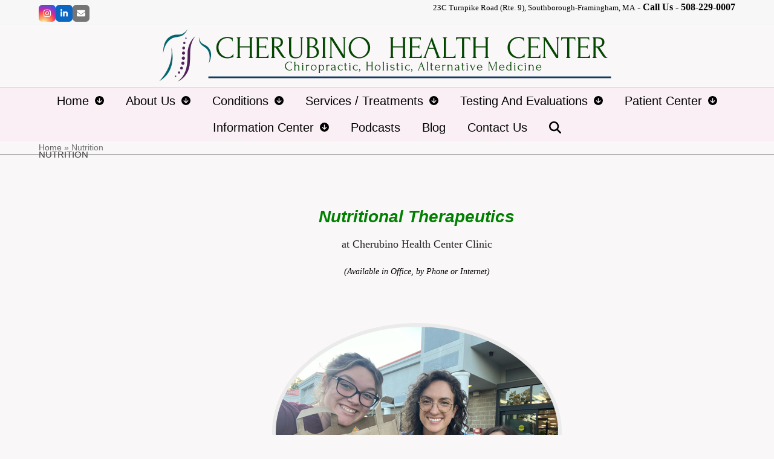

--- FILE ---
content_type: text/html; charset=UTF-8
request_url: https://cherubhealth.com/clinical-nutrition-holistic-nutritional/
body_size: 22551
content:
<!DOCTYPE html>
<html lang="en" class="wpex-classic-style">
<head>
<meta charset="UTF-8">
<link rel="profile" href="http://gmpg.org/xfn/11">
<meta name='robots' content='index, follow, max-image-preview:large, max-snippet:-1, max-video-preview:-1' />
	<style>img:is([sizes="auto" i], [sizes^="auto," i]) { contain-intrinsic-size: 3000px 1500px }</style>
	<link rel="canonical" href="https://cherubhealth.com/clinical-nutrition-holistic-nutritional/" />
<meta name="viewport" content="width=device-width, initial-scale=1">

	<!-- This site is optimized with the Yoast SEO Premium plugin v26.8 (Yoast SEO v26.8) - https://yoast.com/product/yoast-seo-premium-wordpress/ -->
	<title>Explore Nutritional Therapeutics at Cherubino - Chiropractic, Holistic, Alternative Medicine</title>
	<meta name="description" content="Boost your health with Nutritional Therapeutics. Schedule a consultation at Cherubino now!" />
	<meta property="og:locale" content="en_US" />
	<meta property="og:type" content="article" />
	<meta property="og:title" content="Explore Nutritional Therapeutics at Cherubino - Chiropractic, Holistic, Alternative Medicine" />
	<meta property="og:description" content="Boost your health with Nutritional Therapeutics. Schedule a consultation at Cherubino now!" />
	<meta property="og:url" content="https://cherubhealth.com/clinical-nutrition-holistic-nutritional/" />
	<meta property="og:site_name" content="Chiropractic, Holistic, Alternative Medicine" />
	<meta property="article:publisher" content="https://www.facebook.com/Cherubino-Health-Center-326486491811/" />
	<meta property="article:modified_time" content="2025-06-16T19:45:49+00:00" />
	<meta property="og:image" content="https://cherubhealth.com/wp-content/uploads/2015/01/CHC-shopping-outing.jpg" />
	<meta name="twitter:card" content="summary_large_image" />
	<meta name="twitter:title" content="Explore Nutritional Therapeutics at Cherubino - Chiropractic, Holistic, Alternative Medicine" />
	<meta name="twitter:description" content="Boost your health with Nutritional Therapeutics. Schedule a consultation at Cherubino now!" />
	<meta name="twitter:image" content="https://cherubhealth.com/wp-content/uploads/2015/01/CHC-shopping-outing.jpg" />
	<meta name="twitter:site" content="@cherubhealth" />
	<meta name="twitter:label1" content="Est. reading time" />
	<meta name="twitter:data1" content="6 minutes" />
	<script type="application/ld+json" class="yoast-schema-graph">{"@context":"https://schema.org","@graph":[{"@type":"WebPage","@id":"https://cherubhealth.com/clinical-nutrition-holistic-nutritional/","url":"https://cherubhealth.com/clinical-nutrition-holistic-nutritional/","name":"Explore Nutritional Therapeutics at Cherubino - Chiropractic, Holistic, Alternative Medicine","isPartOf":{"@id":"https://cherubhealth.com/#website"},"primaryImageOfPage":{"@id":"https://cherubhealth.com/clinical-nutrition-holistic-nutritional/#primaryimage"},"image":{"@id":"https://cherubhealth.com/clinical-nutrition-holistic-nutritional/#primaryimage"},"thumbnailUrl":"https://cherubhealth.com/wp-content/uploads/2015/01/CHC-shopping-outing.jpg","datePublished":"2015-01-15T04:47:23+00:00","dateModified":"2025-06-16T19:45:49+00:00","description":"Boost your health with Nutritional Therapeutics. Schedule a consultation at Cherubino now!","breadcrumb":{"@id":"https://cherubhealth.com/clinical-nutrition-holistic-nutritional/#breadcrumb"},"inLanguage":"en","potentialAction":[{"@type":"ReadAction","target":["https://cherubhealth.com/clinical-nutrition-holistic-nutritional/"]}]},{"@type":"ImageObject","inLanguage":"en","@id":"https://cherubhealth.com/clinical-nutrition-holistic-nutritional/#primaryimage","url":"https://cherubhealth.com/wp-content/uploads/2015/01/CHC-shopping-outing.jpg","contentUrl":"https://cherubhealth.com/wp-content/uploads/2015/01/CHC-shopping-outing.jpg","width":450,"height":322,"caption":"Woman doctor from Cherubino Health Center leading a shopping outing"},{"@type":"BreadcrumbList","@id":"https://cherubhealth.com/clinical-nutrition-holistic-nutritional/#breadcrumb","itemListElement":[{"@type":"ListItem","position":1,"name":"Home","item":"https://cherubhealth.com/"},{"@type":"ListItem","position":2,"name":"Nutrition"}]},{"@type":"WebSite","@id":"https://cherubhealth.com/#website","url":"https://cherubhealth.com/","name":"Chiropractic, Holistic, Alternative Medicine","description":"Chiropractic, Holistic and Alternative Medicine","publisher":{"@id":"https://cherubhealth.com/#organization"},"potentialAction":[{"@type":"SearchAction","target":{"@type":"EntryPoint","urlTemplate":"https://cherubhealth.com/?s={search_term_string}"},"query-input":{"@type":"PropertyValueSpecification","valueRequired":true,"valueName":"search_term_string"}}],"inLanguage":"en"},{"@type":"Organization","@id":"https://cherubhealth.com/#organization","name":"Cherubino Health Center","url":"https://cherubhealth.com/","logo":{"@type":"ImageObject","inLanguage":"en","@id":"https://cherubhealth.com/#/schema/logo/image/","url":"https://a5wdc7.a2cdn1.secureserver.net/wp-content/uploads/2014/12/Cherubino-Health-Center-Logo-Health7.gif?time=1705347416","contentUrl":"https://a5wdc7.a2cdn1.secureserver.net/wp-content/uploads/2014/12/Cherubino-Health-Center-Logo-Health7.gif?time=1705347416","width":440,"height":130,"caption":"Cherubino Health Center"},"image":{"@id":"https://cherubhealth.com/#/schema/logo/image/"},"sameAs":["https://www.facebook.com/Cherubino-Health-Center-326486491811/","https://x.com/cherubhealth","https://www.instagram.com/cherubinohealthcenter/"]}]}</script>
	<!-- / Yoast SEO Premium plugin. -->


<link rel='dns-prefetch' href='//fonts.googleapis.com' />
<link rel="alternate" type="application/rss+xml" title="Chiropractic, Holistic, Alternative Medicine &raquo; Feed" href="https://cherubhealth.com/feed/" />
<link rel="alternate" type="application/rss+xml" title="Chiropractic, Holistic, Alternative Medicine &raquo; Comments Feed" href="https://cherubhealth.com/comments/feed/" />
<link rel='stylesheet' id='js_composer_front-css' href='https://cherubhealth.com/wp-content/plugins/js_composer/assets/css/js_composer.min.css?ver=8.7.2' media='all' />
<link rel='stylesheet' id='wpsm_ac_pro-font-awesome-front-css' href='https://cherubhealth.com/wp-content/plugins/accordion-pro/assets/css/font-awesome/css/font-awesome.min.css?ver=6.8.3' media='all' />
<link rel='stylesheet' id='wpsm_ac_pro_bootstrap-front-css' href='https://cherubhealth.com/wp-content/plugins/accordion-pro/assets/css/bootstrap-front.css?ver=6.8.3' media='all' />
<link rel='stylesheet' id='wpsm_ac_pro_animate-css' href='https://cherubhealth.com/wp-content/plugins/accordion-pro/assets/css/animate.css?ver=6.8.3' media='all' />
<link rel='stylesheet' id='wpsm_ac_front_font-icon-picker_all-css' href='https://cherubhealth.com/wp-content/plugins/accordion-pro/assets/mul-type-icon-picker/icon-picker.css?ver=6.8.3' media='all' />
<link rel='stylesheet' id='wpsm_ac_front_font-icon-picker-glyphicon_style-css' href='https://cherubhealth.com/wp-content/plugins/accordion-pro/assets/mul-type-icon-picker/picker/glyphicon.css?ver=6.8.3' media='all' />
<link rel='stylesheet' id='wpsm_ac_front_font-icon-picker-dashicons_style-css' href='https://cherubhealth.com/wp-content/plugins/accordion-pro/assets/mul-type-icon-picker/picker/dashicons.css?ver=6.8.3' media='all' />
<link rel='stylesheet' id='wpsm_ac_pro_scrollbar_style-css' href='https://cherubhealth.com/wp-content/plugins/accordion-pro/assets/scrollbar/jquery.mCustomScrollbar.css?ver=6.8.3' media='all' />
<link rel='stylesheet' id='contact-form-7-css' href='https://cherubhealth.com/wp-content/plugins/contact-form-7/includes/css/styles.css?ver=6.1.4' media='all' />
<link rel='stylesheet' id='collapscore-css-css' href='https://cherubhealth.com/wp-content/plugins/jquery-collapse-o-matic/css/core_style.css?ver=1.0' media='all' />
<link rel='stylesheet' id='collapseomatic-css-css' href='https://cherubhealth.com/wp-content/plugins/jquery-collapse-o-matic/css/light_style.css?ver=1.6' media='all' />
<link rel='stylesheet' id='wp-components-css' href='https://cherubhealth.com/wp-includes/css/dist/components/style.min.css?ver=6.8.3' media='all' />
<link rel='stylesheet' id='godaddy-styles-css' href='https://cherubhealth.com/wp-content/mu-plugins/vendor/wpex/godaddy-launch/includes/Dependencies/GoDaddy/Styles/build/latest.css?ver=2.0.2' media='all' />
<link rel='stylesheet' id='wpex-google-font-allerta-css' href='https://fonts.googleapis.com/css2?family=Allerta:ital,wght@0,100;0,200;0,300;0,400;0,500;0,600;0,700;0,800;0,900;1,100;1,200;1,300;1,400;1,500;1,600;1,700;1,800;1,900&#038;display=swap&#038;subset=latin' media='all' />
<link rel='stylesheet' id='wpex-style-css' href='https://cherubhealth.com/wp-content/themes/Total/style.css?ver=6.5' media='all' />
<link rel='stylesheet' id='wpex-mobile-menu-breakpoint-max-css' href='https://cherubhealth.com/wp-content/themes/Total/assets/css/frontend/breakpoints/max.min.css?ver=6.5' media='only screen and (max-width:959px)' />
<link rel='stylesheet' id='wpex-mobile-menu-breakpoint-min-css' href='https://cherubhealth.com/wp-content/themes/Total/assets/css/frontend/breakpoints/min.min.css?ver=6.5' media='only screen and (min-width:960px)' />
<link rel='stylesheet' id='vcex-shortcodes-css' href='https://cherubhealth.com/wp-content/themes/Total/assets/css/frontend/vcex-shortcodes.min.css?ver=6.5' media='all' />
<link rel='stylesheet' id='wpex-wpbakery-css' href='https://cherubhealth.com/wp-content/themes/Total/assets/css/frontend/wpbakery.min.css?ver=6.5' media='all' />
<script src="https://cherubhealth.com/wp-includes/js/jquery/jquery.min.js?ver=3.7.1" id="jquery-core-js"></script>
<script src="https://cherubhealth.com/wp-includes/js/jquery/jquery-migrate.min.js?ver=3.4.1" id="jquery-migrate-js"></script>
<script src="https://cherubhealth.com/wp-content/plugins/accordion-pro/assets/scrollbar/jquery.mCustomScrollbar.concat.min.js?ver=6.8.3" id="wpsm_ac_pro_scrollbar_script-js"></script>
<script id="email-posts-to-subscribers-js-extra">
var elp_data = {"messages":{"elp_name_required":"Please enter name.","elp_email_required":"Please enter email address.","elp_invalid_name":"Name seems invalid.","elp_invalid_email":"Email address seems invalid.","elp_unexpected_error":"Oops.. Unexpected error occurred.","elp_invalid_captcha":"Robot verification failed, please try again.","elp_invalid_key":"Robot verification failed, invalid key.","elp_successfull_single":"You have successfully subscribed.","elp_successfull_double":"You have successfully subscribed. You will receive a confirmation email in few minutes. Please follow the link in it to confirm your subscription. If the email takes more than 15 minutes to appear in your mailbox, please check your spam folder.","elp_email_exist":"Email already exist.","elp_email_squeeze":"You are trying to submit too fast. try again in 1 minute."},"elp_ajax_url":"https:\/\/cherubhealth.com\/wp-admin\/admin-ajax.php"};
</script>
<script src="https://cherubhealth.com/wp-content/plugins/email-posts-to-subscribers//inc/email-posts-to-subscribers.js?ver=2.2" id="email-posts-to-subscribers-js"></script>
<script id="wpex-core-js-extra">
var wpex_theme_params = {"selectArrowIcon":"<span class=\"wpex-select-arrow__icon wpex-icon--sm wpex-flex wpex-icon\" aria-hidden=\"true\"><svg viewBox=\"0 0 24 24\" xmlns=\"http:\/\/www.w3.org\/2000\/svg\"><rect fill=\"none\" height=\"24\" width=\"24\"\/><g transform=\"matrix(0, -1, 1, 0, -0.115, 23.885)\"><polygon points=\"17.77,3.77 16,2 6,12 16,22 17.77,20.23 9.54,12\"\/><\/g><\/svg><\/span>","customSelects":".widget_categories form,.widget_archive select,.vcex-form-shortcode select","scrollToHash":"1","localScrollFindLinks":"1","localScrollHighlight":"1","localScrollUpdateHash":"1","scrollToHashTimeout":"500","localScrollTargets":"li.local-scroll a, a.local-scroll, .local-scroll-link, .local-scroll-link > a,.sidr-class-local-scroll-link,li.sidr-class-local-scroll > span > a,li.sidr-class-local-scroll > a","scrollToBehavior":"smooth"};
</script>
<script src="https://cherubhealth.com/wp-content/themes/Total/assets/js/frontend/core.min.js?ver=6.5" id="wpex-core-js" defer data-wp-strategy="defer"></script>
<script id="wpex-inline-js-after">
!function(){const e=document.querySelector("html"),t=()=>{const t=window.innerWidth-document.documentElement.clientWidth;t&&e.style.setProperty("--wpex-scrollbar-width",`${t}px`)};t(),window.addEventListener("resize",(()=>{t()}))}();
</script>
<script src="https://cherubhealth.com/wp-content/themes/Total/assets/js/frontend/search/drop-down.min.js?ver=6.5" id="wpex-search-drop_down-js" defer data-wp-strategy="defer"></script>
<script id="wpex-sticky-main-nav-js-extra">
var wpex_sticky_main_nav_params = {"breakpoint":"959"};
</script>
<script src="https://cherubhealth.com/wp-content/themes/Total/assets/js/frontend/sticky/main-nav.min.js?ver=6.5" id="wpex-sticky-main-nav-js" defer data-wp-strategy="defer"></script>
<script id="wpex-mobile-menu-sidr-js-extra">
var wpex_mobile_menu_sidr_params = {"breakpoint":"959","i18n":{"openSubmenu":"Open submenu of %s","closeSubmenu":"Close submenu of %s"},"openSubmenuIconActive":"<span class=\"wpex-open-submenu__icon wpex-open-submenu__icon--open wpex-hidden wpex-icon\" aria-hidden=\"true\"><svg xmlns=\"http:\/\/www.w3.org\/2000\/svg\" viewBox=\"0 0 448 512\"><path d=\"M432 256c0 17.7-14.3 32-32 32L48 288c-17.7 0-32-14.3-32-32s14.3-32 32-32l352 0c17.7 0 32 14.3 32 32z\"\/><\/svg><\/span>","openSubmenuIcon":"<span class=\"wpex-open-submenu__icon wpex-icon\" aria-hidden=\"true\"><svg xmlns=\"http:\/\/www.w3.org\/2000\/svg\" viewBox=\"0 0 448 512\"><path d=\"M256 80c0-17.7-14.3-32-32-32s-32 14.3-32 32V224H48c-17.7 0-32 14.3-32 32s14.3 32 32 32H192V432c0 17.7 14.3 32 32 32s32-14.3 32-32V288H400c17.7 0 32-14.3 32-32s-14.3-32-32-32H256V80z\"\/><\/svg><\/span>","source":"#mobile-menu-alternative, #mobile-menu-search","side":"left","dark_surface":"","displace":"1","aria_label":"Mobile menu","aria_label_close":"Close mobile menu","class":"has-background","speed":"300"};
</script>
<script src="https://cherubhealth.com/wp-content/themes/Total/assets/js/frontend/mobile-menu/sidr.min.js?ver=6.5" id="wpex-mobile-menu-sidr-js" defer data-wp-strategy="defer"></script>
<script></script><link rel="https://api.w.org/" href="https://cherubhealth.com/wp-json/" /><link rel="alternate" title="JSON" type="application/json" href="https://cherubhealth.com/wp-json/wp/v2/pages/934" /><link rel="EditURI" type="application/rsd+xml" title="RSD" href="https://cherubhealth.com/xmlrpc.php?rsd" />
<meta name="generator" content="WordPress 6.8.3" />
<link rel='shortlink' href='https://cherubhealth.com/?p=934' />
<link rel="alternate" title="oEmbed (JSON)" type="application/json+oembed" href="https://cherubhealth.com/wp-json/oembed/1.0/embed?url=https%3A%2F%2Fcherubhealth.com%2Fclinical-nutrition-holistic-nutritional%2F" />
<link rel="alternate" title="oEmbed (XML)" type="text/xml+oembed" href="https://cherubhealth.com/wp-json/oembed/1.0/embed?url=https%3A%2F%2Fcherubhealth.com%2Fclinical-nutrition-holistic-nutritional%2F&#038;format=xml" />
<style>.elp_form_message.success { color: #008000;font-weight: bold; } .elp_form_message.error { color: #ff0000; } .elp_form_message.boterror { color: #ff0000; } </style><link rel="apple-touch-icon" sizes="57x57" href="/wp-content/uploads/fbrfg/apple-touch-icon-57x57.png?v=kPdEaqYdPe">
<link rel="apple-touch-icon" sizes="60x60" href="/wp-content/uploads/fbrfg/apple-touch-icon-60x60.png?v=kPdEaqYdPe">
<link rel="apple-touch-icon" sizes="72x72" href="/wp-content/uploads/fbrfg/apple-touch-icon-72x72.png?v=kPdEaqYdPe">
<link rel="apple-touch-icon" sizes="76x76" href="/wp-content/uploads/fbrfg/apple-touch-icon-76x76.png?v=kPdEaqYdPe">
<link rel="apple-touch-icon" sizes="114x114" href="/wp-content/uploads/fbrfg/apple-touch-icon-114x114.png?v=kPdEaqYdPe">
<link rel="apple-touch-icon" sizes="120x120" href="/wp-content/uploads/fbrfg/apple-touch-icon-120x120.png?v=kPdEaqYdPe">
<link rel="apple-touch-icon" sizes="144x144" href="/wp-content/uploads/fbrfg/apple-touch-icon-144x144.png?v=kPdEaqYdPe">
<link rel="apple-touch-icon" sizes="152x152" href="/wp-content/uploads/fbrfg/apple-touch-icon-152x152.png?v=kPdEaqYdPe">
<link rel="apple-touch-icon" sizes="180x180" href="/wp-content/uploads/fbrfg/apple-touch-icon-180x180.png?v=kPdEaqYdPe">
<link rel="icon" type="image/png" href="/wp-content/uploads/fbrfg/favicon-32x32.png?v=kPdEaqYdPe" sizes="32x32">
<link rel="icon" type="image/png" href="/wp-content/uploads/fbrfg/android-chrome-192x192.png?v=kPdEaqYdPe" sizes="192x192">
<link rel="icon" type="image/png" href="/wp-content/uploads/fbrfg/favicon-96x96.png?v=kPdEaqYdPe" sizes="96x96">
<link rel="icon" type="image/png" href="/wp-content/uploads/fbrfg/favicon-16x16.png?v=kPdEaqYdPe" sizes="16x16">
<link rel="manifest" href="/wp-content/uploads/fbrfg/manifest.json?v=kPdEaqYdPe">
<link rel="shortcut icon" href="/wp-content/uploads/fbrfg/favicon.ico?v=kPdEaqYdPe">
<meta name="msapplication-TileColor" content="#fafafa">
<meta name="msapplication-TileImage" content="/wp-content/uploads/fbrfg/mstile-144x144.png?v=kPdEaqYdPe">
<meta name="msapplication-config" content="/wp-content/uploads/fbrfg/browserconfig.xml?v=kPdEaqYdPe">
<meta name="theme-color" content="#ffffff"><noscript><style>body:not(.content-full-screen) .wpex-vc-row-stretched[data-vc-full-width-init="false"]{visibility:visible;}</style></noscript><style type="text/css" data-type="vc_shortcodes-custom-css">.vc_custom_1659470657043{padding-top: 8px !important;padding-right: 8px !important;padding-bottom: 8px !important;padding-left: 8px !important;}.vc_custom_1659470712024{padding-top: 8px !important;padding-right: 8px !important;padding-bottom: 8px !important;padding-left: 8px !important;}.vc_custom_1592849689565{margin-top: 2px !important;margin-right: 2px !important;margin-bottom: 2px !important;margin-left: 2px !important;padding-top: 7px !important;padding-right: 7px !important;padding-bottom: 7px !important;padding-left: 7px !important;background-color: rgba(105,204,75,0.1) !important;*background-color: rgb(105,204,75) !important;border-radius: 15px !important;}</style><noscript><style> .wpb_animate_when_almost_visible { opacity: 1; }</style></noscript><style data-type="wpex-css" id="wpex-css">/*TYPOGRAPHY*/:root{--wpex-body-font-family:Verdana,Geneva,sans-serif;--wpex-body-font-weight:400;--wpex-body-font-style:normal;--wpex-body-font-size:14px;--wpex-body-color:#000000;}:root{--wpex-heading-font-weight:400;}.main-navigation-ul .link-inner{font-family:'Century Gothic',CenturyGothic,AppleGothic,sans-serif;font-size:20px;text-transform:capitalize;}.main-navigation-ul .sub-menu .link-inner{font-family:Allerta;font-style:normal;font-size:18px;line-height:1;}.wpex-mobile-menu,#sidr-main{font-weight:500;font-size:24px;}.page-header .page-header-title{font-size:15px;line-height:.01;text-transform:uppercase;}.footer-widget .widget-title{font-size:15px;}@media(max-width:1024px){.main-navigation-ul .link-inner{font-size:20px;}.wpex-mobile-menu,#sidr-main{font-size:24px;}}@media(max-width:959px){.main-navigation-ul .link-inner{font-size:18px;}.wpex-mobile-menu,#sidr-main{font-size:24px;}}@media(max-width:767px){.main-navigation-ul .link-inner{font-size:16px;}.wpex-mobile-menu,#sidr-main{font-size:22px;}}@media(max-width:479px){.main-navigation-ul .link-inner{font-size:16px;}.wpex-mobile-menu,#sidr-main{font-size:22px;}}/*ADVANCED STYLING CSS*/@media only screen and (max-width:959px){body.has-mobile-menu #site-logo{margin-inline-end:30px;}}/*CUSTOMIZER STYLING*/:root{--wpex-bg-color:#f9f7f8;--wpex-link-color:#1c68bf;--wpex-hover-heading-link-color:#1c68bf;--wpex-hover-link-color:#dd3333;--wpex-btn-border-radius:5px;--wpex-btn-color:#ffffff;--wpex-hover-btn-color:#000000;--wpex-btn-bg:#7daed8;--wpex-hover-btn-bg:#69a8e0;--wpex-input-color:#dd3333;--wpex-focus-input-color:#dd3333;--wpex-input-bg:#ffffff;--wpex-focus-input-bg:#ffffff;--wpex-input-border-color:#1e73be;--wpex-focus-input-border-color:#1e73be;--wpex-main-nav-height:44px;--wpex-main-nav-line-height:44px;--wpex-mobile-menu-toggle-height:35px;--wpex-sidr-gutter:33px;--wpex-vc-column-inner-margin-bottom:40px;}.site-boxed{--wpex-bg-color:#f9f7f8;}.page-header.wpex-supports-mods{background-color:#efefef;border-top-color:#b2b2b2;border-bottom-color:#bfbfbf;}.page-header.wpex-supports-mods .page-header-title{color:#424242;}.site-boxed #wrap{background-color:#ffffff;--wpex-site-header-bg-color:#ffffff;}#wpex-sfb-l,#wpex-sfb-r,#wpex-sfb-t,#wpex-sfb-b{background-color:#ffffff;}.toggle-bar-btn{border-top-color:#cccccc;border-right-color:#cccccc;}#toggle-bar-wrap{--wpex-surface-1:#ffffff;background:#ffffff;}#top-bar-wrap{background-color:#f7f7f7;border-color:#ffffff;}.wpex-top-bar-sticky{background-color:#f7f7f7;}.header-padding{padding-block-start:0.1px;padding-block-end:0.1px;}#site-header{--wpex-site-header-bg-color:#f9f7f8;}.wpex-sticky-header-holder.is-sticky #site-header{opacity:0.4;}#site-navigation-wrap{--wpex-main-nav-bg:#f9eff5;--wpex-main-nav-border-color:#e3acac;--wpex-main-nav-link-color:#000000;--wpex-hover-main-nav-link-color:#000000;--wpex-active-main-nav-link-color:#000000;--wpex-hover-main-nav-link-color:#1e73be;--wpex-active-main-nav-link-color:#ba2a2a;--wpex-hover-main-nav-link-bg:#f9f9f9;--wpex-dropmenu-min-width:140px;--wpex-dropmenu-max-width:320px;--wpex-dropmenu-bg:#fdfdfd;--wpex-dropmenu-caret-bg:#fdfdfd;--wpex-dropmenu-border-color:#0000005c;--wpex-dropmenu-caret-border-color:#0000005c;--wpex-megamenu-divider-color:#0000005c;--wpex-dropmenu-link-color:#1e73be;}.navbar-allows-inner-bg{--wpex-hover-main-nav-link-inner-bg:#ffffff;--wpex-active-main-nav-link-inner-bg:#ffffff;}#searchform-dropdown{--wpex-dropmenu-colored-top-border-color:#ffffff;}#wpex-mobile-menu-fixed-top,#wpex-mobile-menu-navbar{background:#0935718f;}#wpex-mobile-menu-navbar,#wpex-mobile-menu-fixed-top{font-size:18px;}.mobile-menu-toggle{--wpex-hamburger-icon-width:28px;--wpex-hamburger-icon-bar-height:3px;--wpex-hamburger-icon-gutter:4px;}#mobile-menu,#mobile-icons-menu{--wpex-link-color:#000000;--wpex-hover-link-color:#000000;--wpex-hover-link-color:#1e73be;}#sidr-main,.sidr-class-dropdown-menu ul{background-color:#fafafa;}#sidr-main{color:#000000fc;--wpex-link-color:#000000fc;--wpex-text-2:#000000fc;--wpex-hover-link-color:#99110cf7;}.mobile-toggle-nav-ul,.mobile-toggle-nav-ul a{border-color:#1665aa;}.mobile-toggle-nav{color:#1957a8;--wpex-link-color:#1957a8;--wpex-hover-link-color:#000000;}.full-screen-overlay-nav-menu__link,.mobile-toggle-nav__link,.sidr-mobile-nav-menu__link{padding-block:11px;}#sidebar{background-color:#f7f7f7;padding:7px;color:#000000;--wpex-border-main:#156875;--wpex-table-cell-border-color:#156875;--wpex-link-color:#1e73be;--wpex-hover-link-color:#1e73be;--wpex-widget-link-color:#1e73be;--wpex-hover-link-color:#d3217d;--wpex-hover-widget-link-color:#d3217d;}#sidebar .widget-title{color:#000000;}#footer-inner{padding:5px 10px 5px 10px;}#footer{--wpex-surface-1:#e5e5e5;background-color:#e5e5e5;color:#131f89;--wpex-heading-color:#131f89;--wpex-text-2:#131f89;--wpex-text-3:#131f89;--wpex-text-4:#131f89;--wpex-border-main:#dd3333;--wpex-table-cell-border-color:#dd3333;--wpex-link-color:#1e73be;--wpex-hover-link-color:#1e73be;--wpex-hover-link-color:#dd3333;}.footer-widget .widget-title{color:#000000;}#footer-bottom{padding:5px 10px 5px 10px;background-color:#528cbf;color:#ffffff;--wpex-text-2:#ffffff;--wpex-text-3:#ffffff;--wpex-text-4:#ffffff;--wpex-link-color:#ffffff;--wpex-hover-link-color:#ffffff;--wpex-hover-link-color:#e8d0d3;}@media only screen and (min-width:960px){:root{--wpex-content-area-width:90%;}}</style></head>

<body class="wp-singular page-template-default page page-id-934 wp-custom-logo wp-embed-responsive wp-theme-Total wpex-theme wpex-responsive full-width-main-layout has-composer wpex-live-site site-full-width content-full-width has-topbar sidebar-widget-icons hasnt-overlay-header has-mobile-menu wpex-mobile-toggle-menu-navbar wpex-no-js wpb-js-composer js-comp-ver-8.7.2 vc_responsive">

	
<a href="#content" class="skip-to-content">Skip to content</a>

	
	<span data-ls_id="#site_top" tabindex="-1"></span>
	<div id="outer-wrap" class="wpex-overflow-clip">
		
		
		
		<div id="wrap" class="wpex-clr">

			
			<div id="top-bar-wrap" class="wpex-border-b wpex-border-main wpex-border-solid wpex-text-sm wpex-print-hidden">
			<div id="top-bar" class="container wpex-relative wpex-py-15 wpex-md-flex wpex-justify-between wpex-items-center wpex-text-center wpex-md-text-initial">
<div id="top-bar-social" class="top-bar-left social-style-flat-color-rounded"><ul id="top-bar-social-list" class="wpex-inline-flex wpex-flex-wrap wpex-gap-y-5 wpex-list-none wpex-m-0 wpex-last-mr-0 wpex-gap-x-5 wpex-justify-center wpex-md-justify-start"><li class="top-bar-social-list__item"><a href="https://www.instagram.com/cherubinohealthcenter" target="_blank" class="top-bar-social-list__link wpex-instagram wpex-social-btn wpex-social-btn-flat wpex-social-bg wpex-rounded-sm" rel="noopener noreferrer"><span class="wpex-icon" aria-hidden="true"><svg xmlns="http://www.w3.org/2000/svg" viewBox="0 0 448 512"><path d="M224.1 141c-63.6 0-114.9 51.3-114.9 114.9s51.3 114.9 114.9 114.9S339 319.5 339 255.9 287.7 141 224.1 141zm0 189.6c-41.1 0-74.7-33.5-74.7-74.7s33.5-74.7 74.7-74.7 74.7 33.5 74.7 74.7-33.6 74.7-74.7 74.7zm146.4-194.3c0 14.9-12 26.8-26.8 26.8-14.9 0-26.8-12-26.8-26.8s12-26.8 26.8-26.8 26.8 12 26.8 26.8zm76.1 27.2c-1.7-35.9-9.9-67.7-36.2-93.9-26.2-26.2-58-34.4-93.9-36.2-37-2.1-147.9-2.1-184.9 0-35.8 1.7-67.6 9.9-93.9 36.1s-34.4 58-36.2 93.9c-2.1 37-2.1 147.9 0 184.9 1.7 35.9 9.9 67.7 36.2 93.9s58 34.4 93.9 36.2c37 2.1 147.9 2.1 184.9 0 35.9-1.7 67.7-9.9 93.9-36.2 26.2-26.2 34.4-58 36.2-93.9 2.1-37 2.1-147.8 0-184.8zM398.8 388c-7.8 19.6-22.9 34.7-42.6 42.6-29.5 11.7-99.5 9-132.1 9s-102.7 2.6-132.1-9c-19.6-7.8-34.7-22.9-42.6-42.6-11.7-29.5-9-99.5-9-132.1s-2.6-102.7 9-132.1c7.8-19.6 22.9-34.7 42.6-42.6 29.5-11.7 99.5-9 132.1-9s102.7-2.6 132.1 9c19.6 7.8 34.7 22.9 42.6 42.6 11.7 29.5 9 99.5 9 132.1s2.7 102.7-9 132.1z"/></svg></span><span class="screen-reader-text">Instagram</span></a></li><li class="top-bar-social-list__item"><a href="https://www.linkedin.com/company/cherubino-health-center" target="_blank" class="top-bar-social-list__link wpex-linkedin wpex-social-btn wpex-social-btn-flat wpex-social-bg wpex-rounded-sm" rel="noopener noreferrer"><span class="wpex-icon" aria-hidden="true"><svg xmlns="http://www.w3.org/2000/svg" viewBox="0 0 448 512"><path d="M100.3 448H7.4V148.9h92.9zM53.8 108.1C24.1 108.1 0 83.5 0 53.8a53.8 53.8 0 0 1 107.6 0c0 29.7-24.1 54.3-53.8 54.3zM447.9 448h-92.7V302.4c0-34.7-.7-79.2-48.3-79.2-48.3 0-55.7 37.7-55.7 76.7V448h-92.8V148.9h89.1v40.8h1.3c12.4-23.5 42.7-48.3 87.9-48.3 94 0 111.3 61.9 111.3 142.3V448z"/></svg></span><span class="screen-reader-text">LinkedIn</span></a></li><li class="top-bar-social-list__item"><a href="https://cherubhealth.com/contact" target="_blank" class="top-bar-social-list__link wpex-email wpex-social-btn wpex-social-btn-flat wpex-social-bg wpex-rounded-sm" rel="noopener noreferrer"><span class="wpex-icon" aria-hidden="true"><svg xmlns="http://www.w3.org/2000/svg" viewBox="0 0 512 512"><path d="M48 64C21.5 64 0 85.5 0 112c0 15.1 7.1 29.3 19.2 38.4L236.8 313.6c11.4 8.5 27 8.5 38.4 0L492.8 150.4c12.1-9.1 19.2-23.3 19.2-38.4c0-26.5-21.5-48-48-48H48zM0 176V384c0 35.3 28.7 64 64 64H448c35.3 0 64-28.7 64-64V176L294.4 339.2c-22.8 17.1-54 17.1-76.8 0L0 176z"/></svg></span><span class="screen-reader-text">Email</span></a></li></ul></div>
	<div id="top-bar-content" class="has-content top-bar-right wpex-mt-10 wpex-md-mt-0 wpex-clr"><p style="text-align: right"><span style="font-family: verdana, geneva;font-size: medium"><span style="font-size: small">23C Turnpike Road (Rte. 9), Southborough-Framingham, MA</span> - <strong>Call Us - </strong> <strong>508-229-0007</strong></span></p></div>

</div>
		</div>
		<header id="site-header" class="header-three header-full-width custom-bg dyn-styles wpex-print-hidden wpex-relative wpex-clr">
				<div id="site-header-inner" class="header-three-inner header-padding container wpex-relative wpex-h-100 wpex-py-30 wpex-clr">
<div id="site-logo" class="site-branding header-three-logo logo-padding wpex-flex wpex-items-center wpex-text-center wpex-justify-center">
	<div id="site-logo-inner" ><a id="site-logo-link" href="https://cherubhealth.com/" rel="home" class="main-logo"><img src="https://cherubhealth.com/wp-content/uploads/2024/02/Cherubino_Health_Center_Logo-Final_800_x_100_px.png" alt="Chiropractic, Holistic, Alternative Medicine" class="logo-img wpex-h-auto wpex-max-w-100 wpex-align-middle" width="800" height="100" data-no-retina data-skip-lazy fetchpriority="high"></a></div>

</div>
</div>
		
<div id="site-navigation-wrap" class="navbar-style-three navbar-allows-inner-bg wpex-z-sticky navbar-fixed-line-height fixed-nav wpex-dropdown-top-border hide-at-mm-breakpoint wpex-clr wpex-print-hidden">
	<nav id="site-navigation" class="navigation main-navigation main-navigation-three container wpex-relative wpex-clr" aria-label="Main menu"><ul id="menu-top-menu" class="main-navigation-ul dropdown-menu wpex-dropdown-menu wpex-dropdown-menu--onhover"><li id="menu-item-19" class="menu-item menu-item-type-post_type menu-item-object-page menu-item-home menu-item-has-children menu-item-19 dropdown"><a href="https://cherubhealth.com/"><span class="link-inner">Home <span class="nav-arrow top-level"><span class="nav-arrow__icon wpex-icon wpex-icon--xs" aria-hidden="true"><svg xmlns="http://www.w3.org/2000/svg" viewBox="0 0 512 512"><path d="M256 0a256 256 0 1 0 0 512A256 256 0 1 0 256 0zM127 281c-9.4-9.4-9.4-24.6 0-33.9s24.6-9.4 33.9 0l71 71L232 136c0-13.3 10.7-24 24-24s24 10.7 24 24l0 182.1 71-71c9.4-9.4 24.6-9.4 33.9 0s9.4 24.6 0 33.9L273 393c-9.4 9.4-24.6 9.4-33.9 0L127 281z"/></svg></span></span></span></a>
<ul class="sub-menu">
	<li id="menu-item-7978" class="menu-item menu-item-type-post_type menu-item-object-page menu-item-7978"><a href="https://cherubhealth.com/special-offers-cherubino-health-center/"><span class="link-inner">Special Offers</span></a></li>
	<li id="menu-item-10149" class="menu-item menu-item-type-post_type menu-item-object-page menu-item-10149"><a href="https://cherubhealth.com/success-testimonial-page-dr-cherubino-dr-ron/"><span class="link-inner">Testimonials</span></a></li>
</ul>
</li>
<li id="menu-item-514" class="menu-item menu-item-type-post_type menu-item-object-page menu-item-has-children menu-item-514 dropdown"><a href="https://cherubhealth.com/about-us-chiropractor-framingham/"><span class="link-inner">About Us <span class="nav-arrow top-level"><span class="nav-arrow__icon wpex-icon wpex-icon--xs" aria-hidden="true"><svg xmlns="http://www.w3.org/2000/svg" viewBox="0 0 512 512"><path d="M256 0a256 256 0 1 0 0 512A256 256 0 1 0 256 0zM127 281c-9.4-9.4-9.4-24.6 0-33.9s24.6-9.4 33.9 0l71 71L232 136c0-13.3 10.7-24 24-24s24 10.7 24 24l0 182.1 71-71c9.4-9.4 24.6-9.4 33.9 0s9.4 24.6 0 33.9L273 393c-9.4 9.4-24.6 9.4-33.9 0L127 281z"/></svg></span></span></span></a>
<ul class="sub-menu">
	<li id="menu-item-9428" class="menu-item menu-item-type-post_type menu-item-object-page menu-item-9428"><a href="https://cherubhealth.com/doctors-and-staff-holistic-medicine-alternative-medicine/"><span class="link-inner">Doctors and Staff</span></a></li>
	<li id="menu-item-7974" class="menu-item menu-item-type-post_type menu-item-object-page menu-item-7974"><a href="https://cherubhealth.com/faq-chc/"><span class="link-inner">FAQ CHC</span></a></li>
</ul>
</li>
<li id="menu-item-545" class="menu-item menu-item-type-post_type menu-item-object-page menu-item-has-children menu-item-545 dropdown"><a href="https://cherubhealth.com/conditions-chiropractic-alternative-medicine/"><span class="link-inner">Conditions <span class="nav-arrow top-level"><span class="nav-arrow__icon wpex-icon wpex-icon--xs" aria-hidden="true"><svg xmlns="http://www.w3.org/2000/svg" viewBox="0 0 512 512"><path d="M256 0a256 256 0 1 0 0 512A256 256 0 1 0 256 0zM127 281c-9.4-9.4-9.4-24.6 0-33.9s24.6-9.4 33.9 0l71 71L232 136c0-13.3 10.7-24 24-24s24 10.7 24 24l0 182.1 71-71c9.4-9.4 24.6-9.4 33.9 0s9.4 24.6 0 33.9L273 393c-9.4 9.4-24.6 9.4-33.9 0L127 281z"/></svg></span></span></span></a>
<ul class="sub-menu">
	<li id="menu-item-7977" class="menu-item menu-item-type-post_type menu-item-object-page menu-item-7977"><a href="https://cherubhealth.com/nid-nerve-impulse-deficiency/"><span class="link-inner">NID</span></a></li>
</ul>
</li>
<li id="menu-item-416" class="menu-item menu-item-type-post_type menu-item-object-page menu-item-has-children menu-item-416 dropdown"><a href="https://cherubhealth.com/services-3/"><span class="link-inner">Services / Treatments <span class="nav-arrow top-level"><span class="nav-arrow__icon wpex-icon wpex-icon--xs" aria-hidden="true"><svg xmlns="http://www.w3.org/2000/svg" viewBox="0 0 512 512"><path d="M256 0a256 256 0 1 0 0 512A256 256 0 1 0 256 0zM127 281c-9.4-9.4-9.4-24.6 0-33.9s24.6-9.4 33.9 0l71 71L232 136c0-13.3 10.7-24 24-24s24 10.7 24 24l0 182.1 71-71c9.4-9.4 24.6-9.4 33.9 0s9.4 24.6 0 33.9L273 393c-9.4 9.4-24.6 9.4-33.9 0L127 281z"/></svg></span></span></span></a>
<ul class="sub-menu">
	<li id="menu-item-7981" class="menu-item menu-item-type-post_type menu-item-object-page menu-item-7981"><a href="https://cherubhealth.com/internet-phone-consultation-holistic-skype-consultation/"><span class="link-inner">TeleMedicine</span></a></li>
	<li id="menu-item-8864" class="menu-item menu-item-type-post_type menu-item-object-page menu-item-has-children menu-item-8864 dropdown"><a href="https://cherubhealth.com/spine-center-neck-pain-back-pain/"><span class="link-inner">Spine Center <span class="nav-arrow second-level"><span class="nav-arrow__icon wpex-icon wpex-icon--xs wpex-icon--bidi" aria-hidden="true"><svg xmlns="http://www.w3.org/2000/svg" viewBox="0 0 512 512"><path d="M0 256a256 256 0 1 0 512 0A256 256 0 1 0 0 256zM281 385c-9.4 9.4-24.6 9.4-33.9 0s-9.4-24.6 0-33.9l71-71L136 280c-13.3 0-24-10.7-24-24s10.7-24 24-24l182.1 0-71-71c-9.4-9.4-9.4-24.6 0-33.9s24.6-9.4 33.9 0L393 239c9.4 9.4 9.4 24.6 0 33.9L281 385z"/></svg></span></span></span></a>
	<ul class="sub-menu">
		<li id="menu-item-10653" class="menu-item menu-item-type-post_type menu-item-object-page menu-item-10653"><a href="https://cherubhealth.com/spinal-health-nervous-system-spine/"><span class="link-inner">Spinal Health Podcasts</span></a></li>
	</ul>
</li>
	<li id="menu-item-8865" class="menu-item menu-item-type-post_type menu-item-object-page menu-item-8865"><a href="https://cherubhealth.com/brain-center/"><span class="link-inner">Brain Center</span></a></li>
	<li id="menu-item-9474" class="menu-item menu-item-type-post_type menu-item-object-page menu-item-9474"><a href="https://cherubhealth.com/holistic-functional-medicine/"><span class="link-inner">Functional Medicine</span></a></li>
	<li id="menu-item-10136" class="menu-item menu-item-type-post_type menu-item-object-page menu-item-10136"><a href="https://cherubhealth.com/global-medicine/"><span class="link-inner">Global Medicine</span></a></li>
	<li id="menu-item-10324" class="menu-item menu-item-type-post_type menu-item-object-page menu-item-10324"><a href="https://cherubhealth.com/holistic-medicine-nervous-system/"><span class="link-inner">Holistic Medicine</span></a></li>
	<li id="menu-item-10142" class="menu-item menu-item-type-post_type menu-item-object-page menu-item-10142"><a href="https://cherubhealth.com/cherubhealth-healing-system-functional-medicine/"><span class="link-inner">CherubHealth Healing System</span></a></li>
	<li id="menu-item-10824" class="menu-item menu-item-type-post_type menu-item-object-page menu-item-10824"><a href="https://cherubhealth.com/holistic-neurology/"><span class="link-inner">Holistic Neurology</span></a></li>
	<li id="menu-item-10535" class="menu-item menu-item-type-post_type menu-item-object-page menu-item-10535"><a href="https://cherubhealth.com/chiropractic-an-american-born-science/"><span class="link-inner">Chiropractic an American Born Science</span></a></li>
	<li id="menu-item-10977" class="menu-item menu-item-type-post_type menu-item-object-page menu-item-10977"><a href="https://cherubhealth.com/energy-medicine-report/"><span class="link-inner">Energy Medicine Report</span></a></li>
	<li id="menu-item-10167" class="menu-item menu-item-type-post_type menu-item-object-page menu-item-10167"><a href="https://cherubhealth.com/intensive-care-holistic-treatment-programs/"><span class="link-inner">Intensive Care</span></a></li>
	<li id="menu-item-10645" class="menu-item menu-item-type-post_type menu-item-object-page menu-item-10645"><a href="https://cherubhealth.com/treatment-overview-holistic-alternative-integrative-medicine/"><span class="link-inner">Treatment Overview</span></a></li>
</ul>
</li>
<li id="menu-item-7976" class="menu-item menu-item-type-post_type menu-item-object-page menu-item-has-children menu-item-7976 dropdown"><a href="https://cherubhealth.com/testing-and-evaluation-cherubino-health-center-holistic-testing/"><span class="link-inner">Testing and Evaluations <span class="nav-arrow top-level"><span class="nav-arrow__icon wpex-icon wpex-icon--xs" aria-hidden="true"><svg xmlns="http://www.w3.org/2000/svg" viewBox="0 0 512 512"><path d="M256 0a256 256 0 1 0 0 512A256 256 0 1 0 256 0zM127 281c-9.4-9.4-9.4-24.6 0-33.9s24.6-9.4 33.9 0l71 71L232 136c0-13.3 10.7-24 24-24s24 10.7 24 24l0 182.1 71-71c9.4-9.4 24.6-9.4 33.9 0s9.4 24.6 0 33.9L273 393c-9.4 9.4-24.6 9.4-33.9 0L127 281z"/></svg></span></span></span></a>
<ul class="sub-menu">
	<li id="menu-item-9455" class="menu-item menu-item-type-post_type menu-item-object-page menu-item-9455"><a href="https://cherubhealth.com/emi-chinese-medicine/"><span class="link-inner">EMI</span></a></li>
	<li id="menu-item-10148" class="menu-item menu-item-type-post_type menu-item-object-page menu-item-10148"><a href="https://cherubhealth.com/understanding-your-emi-test-results/"><span class="link-inner">Understanding E.M.I. Results</span></a></li>
</ul>
</li>
<li id="menu-item-495" class="menu-item menu-item-type-post_type menu-item-object-page menu-item-has-children menu-item-495 dropdown"><a href="https://cherubhealth.com/patient-support-center/"><span class="link-inner">Patient Center <span class="nav-arrow top-level"><span class="nav-arrow__icon wpex-icon wpex-icon--xs" aria-hidden="true"><svg xmlns="http://www.w3.org/2000/svg" viewBox="0 0 512 512"><path d="M256 0a256 256 0 1 0 0 512A256 256 0 1 0 256 0zM127 281c-9.4-9.4-9.4-24.6 0-33.9s24.6-9.4 33.9 0l71 71L232 136c0-13.3 10.7-24 24-24s24 10.7 24 24l0 182.1 71-71c9.4-9.4 24.6-9.4 33.9 0s9.4 24.6 0 33.9L273 393c-9.4 9.4-24.6 9.4-33.9 0L127 281z"/></svg></span></span></span></a>
<ul class="sub-menu">
	<li id="menu-item-10326" class="menu-item menu-item-type-post_type menu-item-object-page menu-item-10326"><a href="https://cherubhealth.com/first-visit-cherubino-health-center-patient-forms/"><span class="link-inner">Your First Visit</span></a></li>
	<li id="menu-item-10325" class="menu-item menu-item-type-post_type menu-item-object-page menu-item-10325"><a href="https://cherubhealth.com/phases-of-care-holistic/"><span class="link-inner">Phases of Care</span></a></li>
	<li id="menu-item-10554" class="menu-item menu-item-type-post_type menu-item-object-page menu-item-10554"><a href="https://cherubhealth.com/phases-of-care-holistic/"><span class="link-inner">What To Expect From Treatment</span></a></li>
	<li id="menu-item-10646" class="menu-item menu-item-type-post_type menu-item-object-page menu-item-10646"><a href="https://cherubhealth.com/body-electric/"><span class="link-inner">The Body Electric</span></a></li>
	<li id="menu-item-8557" class="menu-item menu-item-type-post_type menu-item-object-page menu-item-8557"><a href="https://cherubhealth.com/success-testimonial-page-dr-cherubino-dr-ron/"><span class="link-inner">Testimonials</span></a></li>
	<li id="menu-item-8622" class="menu-item menu-item-type-post_type menu-item-object-page menu-item-8622"><a href="https://cherubhealth.com/patient-forms-online-forums-cherubino-health-center/"><span class="link-inner">Patient Forms/Policies Procedures</span></a></li>
	<li id="menu-item-8620" class="menu-item menu-item-type-post_type menu-item-object-page menu-item-8620"><a href="https://cherubhealth.com/faq-chc/"><span class="link-inner">FAQ CHC</span></a></li>
	<li id="menu-item-11090" class="menu-item menu-item-type-post_type menu-item-object-page menu-item-11090"><a href="https://cherubhealth.com/special-offers-cherubino-health-center/"><span class="link-inner">Special Offers</span></a></li>
	<li id="menu-item-8621" class="menu-item menu-item-type-post_type menu-item-object-page menu-item-8621"><a href="https://cherubhealth.com/fee-schedule-cherubino-health-center/"><span class="link-inner">Fee Schedule</span></a></li>
</ul>
</li>
<li id="menu-item-1742" class="menu-item menu-item-type-post_type menu-item-object-page menu-item-has-children menu-item-1742 dropdown"><a title="Member&#8217;s Page" href="https://cherubhealth.com/members-page-cherubino-health-center-holistic-medicine/"><span class="link-inner">Information Center <span class="nav-arrow top-level"><span class="nav-arrow__icon wpex-icon wpex-icon--xs" aria-hidden="true"><svg xmlns="http://www.w3.org/2000/svg" viewBox="0 0 512 512"><path d="M256 0a256 256 0 1 0 0 512A256 256 0 1 0 256 0zM127 281c-9.4-9.4-9.4-24.6 0-33.9s24.6-9.4 33.9 0l71 71L232 136c0-13.3 10.7-24 24-24s24 10.7 24 24l0 182.1 71-71c9.4-9.4 24.6-9.4 33.9 0s9.4 24.6 0 33.9L273 393c-9.4 9.4-24.6 9.4-33.9 0L127 281z"/></svg></span></span></span></a>
<ul class="sub-menu">
	<li id="menu-item-10327" class="menu-item menu-item-type-post_type menu-item-object-page menu-item-10327"><a href="https://cherubhealth.com/share-success/"><span class="link-inner">Leave a Review</span></a></li>
	<li id="menu-item-518" class="menu-item menu-item-type-post_type menu-item-object-page menu-item-518"><a href="https://cherubhealth.com/alternative-medicine-podcasts-ask-dr-ron-radio/"><span class="link-inner">Podcasts</span></a></li>
	<li id="menu-item-812" class="menu-item menu-item-type-post_type menu-item-object-page menu-item-812"><a href="https://cherubhealth.com/blog/"><span class="link-inner">Blog</span></a></li>
	<li id="menu-item-7979" class="menu-item menu-item-type-post_type menu-item-object-page menu-item-7979"><a href="https://cherubhealth.com/understanding-your-emi-test-results/"><span class="link-inner">Understanding E.M.I. Results</span></a></li>
	<li id="menu-item-10648" class="menu-item menu-item-type-post_type menu-item-object-page menu-item-10648"><a href="https://cherubhealth.com/the-4-whites/"><span class="link-inner">The 4 Whites</span></a></li>
</ul>
</li>
<li id="menu-item-10588" class="menu-item menu-item-type-post_type menu-item-object-page menu-item-10588"><a href="https://cherubhealth.com/alternative-medicine-podcasts-ask-dr-ron-radio/"><span class="link-inner">Podcasts</span></a></li>
<li id="menu-item-11306" class="menu-item menu-item-type-post_type menu-item-object-page menu-item-11306"><a href="https://cherubhealth.com/blog/"><span class="link-inner">Blog</span></a></li>
<li id="menu-item-173" class="menu-item menu-item-type-post_type menu-item-object-page menu-item-173"><a href="https://cherubhealth.com/contact-us-cherubino-health-center-holistic-care/"><span class="link-inner">Contact Us</span></a></li>
<li class="search-toggle-li menu-item wpex-menu-extra no-icon-margin"><a href="#" class="site-search-toggle search-dropdown-toggle" role="button" aria-expanded="false" aria-controls="searchform-dropdown" aria-label="Search"><span class="link-inner"><span class="wpex-menu-search-text wpex-hidden">Search</span><span class="wpex-menu-search-icon wpex-icon" aria-hidden="true"><svg xmlns="http://www.w3.org/2000/svg" viewBox="0 0 512 512"><path d="M416 208c0 45.9-14.9 88.3-40 122.7L502.6 457.4c12.5 12.5 12.5 32.8 0 45.3s-32.8 12.5-45.3 0L330.7 376c-34.4 25.2-76.8 40-122.7 40C93.1 416 0 322.9 0 208S93.1 0 208 0S416 93.1 416 208zM208 352a144 144 0 1 0 0-288 144 144 0 1 0 0 288z"/></svg></span></span></a>
<div id="searchform-dropdown" class="header-searchform-wrap header-drop-widget header-drop-widget--colored-top-border wpex-invisible wpex-opacity-0 wpex-absolute wpex-transition-all wpex-duration-200 wpex-translate-Z-0 wpex-text-initial wpex-z-dropdown wpex-top-100 wpex-right-0 wpex-surface-1 wpex-text-2 wpex-p-15">
<form role="search" method="get" class="searchform searchform--header-dropdown wpex-flex" action="https://cherubhealth.com/" autocomplete="off">
	<label for="searchform-input-6971b4f6d28cf" class="searchform-label screen-reader-text">Search</label>
	<input id="searchform-input-6971b4f6d28cf" type="search" class="searchform-input wpex-block wpex-border-0 wpex-outline-0 wpex-w-100 wpex-h-auto wpex-leading-relaxed wpex-rounded-0 wpex-text-2 wpex-surface-2 wpex-p-10 wpex-text-1em wpex-unstyled-input" name="s" placeholder="Search" required>
			<button type="submit" class="searchform-submit wpex-hidden wpex-rounded-0 wpex-py-10 wpex-px-15" aria-label="Submit search"><span class="wpex-icon" aria-hidden="true"><svg xmlns="http://www.w3.org/2000/svg" viewBox="0 0 512 512"><path d="M416 208c0 45.9-14.9 88.3-40 122.7L502.6 457.4c12.5 12.5 12.5 32.8 0 45.3s-32.8 12.5-45.3 0L330.7 376c-34.4 25.2-76.8 40-122.7 40C93.1 416 0 322.9 0 208S93.1 0 208 0S416 93.1 416 208zM208 352a144 144 0 1 0 0-288 144 144 0 1 0 0 288z"/></svg></span></button>
</form>
</div>
</li></ul></nav>
</div>


<div id="wpex-mobile-menu-navbar" class="wpex-mobile-menu-toggle show-at-mm-breakpoint wpex-flex wpex-items-center wpex-bg-gray-A900">
	<div class="container">
		<div class="wpex-flex wpex-items-center wpex-justify-between wpex-text-white wpex-child-inherit-color wpex-text-md">
						<div id="wpex-mobile-menu-navbar-toggle-wrap" class="wpex-flex-grow">
				<a href="#mobile-menu" class="mobile-menu-toggle wpex-no-underline" role="button" aria-expanded="false"><span class="wpex-mr-10 wpex-icon" aria-hidden="true"><svg xmlns="http://www.w3.org/2000/svg" viewBox="0 0 448 512"><path d="M0 96C0 78.3 14.3 64 32 64H416c17.7 0 32 14.3 32 32s-14.3 32-32 32H32C14.3 128 0 113.7 0 96zM0 256c0-17.7 14.3-32 32-32H416c17.7 0 32 14.3 32 32s-14.3 32-32 32H32c-17.7 0-32-14.3-32-32zM448 416c0 17.7-14.3 32-32 32H32c-17.7 0-32-14.3-32-32s14.3-32 32-32H416c17.7 0 32 14.3 32 32z"/></svg></span><span class="wpex-text">Menu</span></a>
			</div>
								</div>
	</div>
</div>
	</header>
<nav class="site-breadcrumbs position-header_after wpex-text-4 wpex-text-sm wpex-py-15" aria-label="You are here:"><div class="container"><span class="breadcrumb-trail"><span><span><a href="https://cherubhealth.com/">Home</a></span> » <span class="breadcrumb_last" aria-current="page">Nutrition</span></span></span></div></nav>
			
			<main id="main" class="site-main wpex-clr">

				
<header class="page-header default-page-header wpex-relative wpex-mb-40 wpex-surface-2 wpex-py-20 wpex-border-t wpex-border-b wpex-border-solid wpex-border-surface-3 wpex-text-2 wpex-supports-mods">

	
	<div class="page-header-inner container">
<div class="page-header-content">

<h1 class="page-header-title wpex-block wpex-m-0 wpex-text-2xl">

	<span>Nutrition</span>

</h1>

</div></div>

	
</header>


<div id="content-wrap"  class="container wpex-clr">

	
	<div id="primary" class="content-area wpex-clr">

		
		<div id="content" class="site-content wpex-clr">

			
			
<article id="single-blocks" class="single-page-article wpex-clr">
<div class="single-page-content single-content entry wpex-clr"><div class="wpb-content-wrapper"><div class="vc_row wpb_row vc_row-fluid wpex-vc-full-width-row wpex-relative"><div class="wpb_column vc_column_container vc_col-sm-12"><div class="vc_column-inner"><div class="wpb_wrapper">
	<div class="wpb_text_column wpb_content_element vc_custom_1659470657043" >
		<div class="wpb_wrapper">
			<h1 style="text-align: center;"><span style="font-size: 18px;"><span style="font-family: verdana, geneva;"><span style="font-size: 28px;"><em><span style="color: #008000; font-family: Verdana, Geneva, sans-serif;"><strong>Nutritional Therapeutics</strong></span></em></span><br />
at Cherubino Health Center Clinic</span></span></h1>
<p style="text-align: center;"><em><span style="font-family: verdana, geneva;">(Available in Office, by Phone or Internet)</span></em></p>

		</div>
	</div>
<div class="vc_empty_space"   style="height: 32px"><span class="vc_empty_space_inner"></span></div>
	<div  class="wpb_single_image wpb_content_element vc_align_center wpb_content_element">
		
		<figure class="wpb_wrapper vc_figure">
			<div class="vc_single_image-wrapper vc_box_border_circle  vc_box_border_grey"><img width="467" height="350" src="https://cherubhealth.com/wp-content/uploads/2022/07/Staff-Nutrition-pic2.png" class="vc_single_image-img attachment-full" alt="CHC Staff Nutrition Shopping" title="Staff-Nutrition Shopping" srcset="https://cherubhealth.com/wp-content/uploads/2022/07/Staff-Nutrition-pic2.png 467w, https://cherubhealth.com/wp-content/uploads/2022/07/Staff-Nutrition-pic2-300x225.png 300w" sizes="(max-width: 467px) 100vw, 467px" /></div>
		</figure>
	</div>
<div class="vc_empty_space"   style="height: 32px"><span class="vc_empty_space_inner"></span></div>
	<div class="wpb_text_column wpb_content_element" >
		<div class="wpb_wrapper">
			<p style="text-align: center;"><span style="font-size: 16px;"><strong>Shopping for Nutritious Organic Food!</strong></span></p>
<p style="text-align: center;"><em><span style="font-size: 16px;">Maddie, Dr. Grace Cherubino, Lexi<br />
(left to right)</span></em></p>

		</div>
	</div>
<div class="vc_empty_space"   style="height: 32px"><span class="vc_empty_space_inner"></span></div>
	<div class="wpb_text_column wpb_content_element vc_custom_1659470712024" >
		<div class="wpb_wrapper">
			<p class="fpg" style="text-align: left;"><span style="font-size: 18px; color: #008000;"><strong><span style="font-family: Verdana, Geneva, sans-serif;">Our Approach to Clinical Nutrition </span></strong></span></p>
<p style="text-align: left;"><span style="font-family: verdana, geneva; font-size: 14px;">     <span style="font-size: 16px;">Have you taken a look recently at the abundance of information that is available in books and over the Internet on the subject of nutrition and your health? Adding complexity, much of the research performed on clinical nutrition is contradictory. </span></span></p>
<p style="text-align: left;"><span style="font-family: verdana, geneva; font-size: 16px;">While this self-help type of information may be helpful, it can also be problematic. Ultimately, there is no substitute for the advice of an experienced professional, because the fact is, “one size does not fit all”!<br />
</span></p>
<p style="text-align: left;"><span style="font-family: verdana, geneva; font-size: 16px;">Each of us is unique and will have varying nutritional needs based on a variety of circumstances and individual health factors. Understanding these factors and combining them holistically is the difference between hit and miss nutrition and receiving the nutrient support that your body truly needs to heal itself.   &#8211; <em>Dr Ron Cherubino</em></span></p>

		</div>
	</div>
</div></div></div></div><div class="vc_row wpb_row vc_row-fluid vc_row-o-equal-height vc_row-flex wpex-vc-full-width-row wpex-relative"><div class="wpb_column vc_column_container vc_col-sm-8"><div class="vc_column-inner"><div class="wpb_wrapper"><div class="vcex-module vcex-divider vcex-divider-solid vcex-divider-center wpex-mx-auto wpex-block wpex-h-0 wpex-border-b wpex-border-solid wpex-border-main" style="border-bottom-width:2px;border-color:#69cc4b;"></div>
	<div class="wpb_text_column wpb_content_element" >
		<div class="wpb_wrapper">
			<h2 style="text-align: center;"><span style="color: #008000;"><strong><span style="font-family: verdana, geneva; font-size: 18px;">Nutritional Analysis and Targeted Clinical Nutrition</span></strong></span></h2>
<p><span style="font-family: verdana, geneva; font-size: 14px;">     <span style="font-size: 16px;">One of the most valuable and widely used services at Cherubino Health Center is the holistic evaluation of your health and how it relates to your individual nutritional needs.</span></span></p>
<p><strong><em><span style="font-family: verdana, geneva; font-size: 16px;">We consider factors such as; </span></em></strong></p>
<ul>
<li><span style="font-family: verdana, geneva; font-size: 16px;">Overall health, </span></li>
<li><span style="font-family: verdana, geneva; font-size: 16px;">Current symptom picture, </span></li>
<li><span style="font-family: verdana, geneva; font-size: 16px;">Personal health goals, </span></li>
<li><span style="font-family: verdana, geneva; font-size: 16px;">Personal health history, </span></li>
<li><span style="font-family: verdana, geneva; font-size: 16px;">Genetic and hereditary factors, </span></li>
<li><span style="font-family: verdana, geneva; font-size: 16px;">Past and present eating patterns,</span></li>
<li><span style="font-family: verdana, geneva; font-size: 16px;">Current allopathic </span><span style="font-family: verdana, geneva; font-size: 16px;">test results,</span></li>
<li><span style="font-family: verdana, geneva; font-size: 16px;">Functional medicine </span><span style="font-family: verdana, geneva; font-size: 16px;">findings</span><span style="font-family: verdana, geneva;"><span style="font-size: 16px;">.</span></span></li>
</ul>

		</div>
	</div>
</div></div></div><div class="wpb_column vc_column_container vc_col-sm-4"><div class="vc_column-inner"><div class="wpb_wrapper"><div class="vc_empty_space"   style="height: 32px"><span class="vc_empty_space_inner"></span></div>
	<div class="wpb_text_column wpb_content_element" >
		<div class="wpb_wrapper">
			<p style="text-align: center;"><span style="font-family: verdana, geneva; font-size: 16px;">With over 40 years of experience in the field of clinical nutrition, we are in the unique position of being able to help people that are suffering from a wide variety of conditions. </span></p>
<p style="text-align: center;"><span style="font-family: verdana, geneva; font-size: 16px;">To date, thousands of patients have benefited from our approach to health and wellness. </span></p>
<p style="text-align: center;"><span style="font-family: verdana, geneva; font-size: 16px;">As always, we seek to evaluate, treat, educate and instruct.</span></p>

		</div>
	</div>
<div class="vc_empty_space"   style="height: 32px"><span class="vc_empty_space_inner"></span></div>
	<div  class="wpb_single_image wpb_content_element vc_align_ wpb_content_element">
		
		<figure class="wpb_wrapper vc_figure">
			<div class="vc_single_image-wrapper vc_box_rounded  vc_box_border_grey"><img width="450" height="319" src="https://cherubhealth.com/wp-content/uploads/2015/08/Dr.-Ron-favorite-juice-recipe.jpg" class="vc_single_image-img attachment-full" alt="Photograph of two glasses raw carrot juice" title="Dr. Ron favorite raw carrot juice recipe" srcset="https://cherubhealth.com/wp-content/uploads/2015/08/Dr.-Ron-favorite-juice-recipe.jpg 450w, https://cherubhealth.com/wp-content/uploads/2015/08/Dr.-Ron-favorite-juice-recipe-300x213.jpg 300w" sizes="(max-width: 450px) 100vw, 450px" /></div>
		</figure>
	</div>
</div></div></div></div><div class="vc_row wpb_row vc_row-fluid vc_row-o-equal-height vc_row-flex wpex-vc-full-width-row wpex-relative"><div class="wpb_column vc_column_container vc_col-sm-8"><div class="vc_column-inner"><div class="wpb_wrapper">
	<div style="font-family:Verdana, Geneva, sans-serif;" class="wpb_text_column wpb_content_element" >
		<div class="wpb_wrapper">
			<p style="text-align: center;"><span style="font-size: 18px; color: #008000;"><span style="font-family: Verdana, Geneva, sans-serif;"><b style="font-size: 18px;">Topics in Nutritional Therapeutics and Clinical </b><span style="font-size: 18px;"><b>Nutrition</b></span><b style="font-size: 18px;">:</b></span></span></p>
<ul>
<li><span style="font-family: verdana, geneva; font-size: 16px;">Acid alkaline</span></li>
<li><span style="font-family: Verdana, Geneva, sans-serif; font-size: 16px;">Baseline nutritionals</span></li>
<li><span style="font-family: verdana, geneva; font-size: 16px;">Enzyme therapy</span></li>
<li><span style="font-size: 16px;">Toxicity and Inflammation</span></li>
<li><span style="font-family: verdana, geneva; font-size: 16px;">Live foods therapeutics</span></li>
<li><span style="font-family: verdana, geneva; font-size: 16px;">Saliva testing</span></li>
<li><span style="font-family: Verdana, Geneva, sans-serif; font-size: 16px;">Nutritional supplementation guidance</span></li>
<li><span style="font-family: verdana, geneva; font-size: 16px;">Anti-inflammatory diet</span></li>
<li><span style="font-family: verdana, geneva; font-size: 16px;">Modified food diets</span></li>
<li><span style="font-size: 16px;"><a title="More about PRA, Pulse Reflex Analysis" href="https://cherubhealth.com/?p=1248" target="_blank" rel="noopener noreferrer"><span style="font-family: verdana, geneva;">PRA  (Pulse Reflex Analysis)</span></a></span></li>
<li><span style="font-family: verdana, geneva; font-size: 16px;">Nutraceuticals</span></li>
<li><span style="font-family: verdana, geneva; font-size: 16px;">Detoxification diets</span></li>
<li><span style="font-family: verdana, geneva; font-size: 16px;">Herbs</span></li>
<li><span style="font-family: verdana, geneva; font-size: 16px;">Homeopathics</span></li>
<li><span style="font-family: verdana, geneva; font-size: 16px;">(see Treatments and Services)</span><span style="font-family: verdana, geneva; font-size: 16px;"> </span></li>
</ul>

		</div>
	</div>
</div></div></div><div class="wpb_column vc_column_container vc_col-sm-4"><div class="vc_column-inner"><div class="wpb_wrapper"><div class="vc_empty_space"   style="height: 32px"><span class="vc_empty_space_inner"></span></div><div class="vc_empty_space"   style="height: 32px"><span class="vc_empty_space_inner"></span></div>
	<div  class="wpb_single_image wpb_content_element vc_align_center wpb_content_element">
		
		<figure class="wpb_wrapper vc_figure">
			<div class="vc_single_image-wrapper vc_box_border_circle  vc_box_border_grey"><img width="200" height="267" src="https://cherubhealth.com/wp-content/uploads/2019/10/chc-front-window-1-e1612622569951.png" class="vc_single_image-img attachment-full" alt="Cherubino Health Center storefront window view." title="chc-front-window-1" /></div>
		</figure>
	</div>
</div></div></div></div><div class="vc_row wpb_row vc_row-fluid wpex-vc-full-width-row wpex-relative"><div class="wpb_column vc_column_container vc_col-sm-12"><div class="vc_column-inner"><div class="wpb_wrapper">
	<div class="wpb_text_column wpb_content_element vc_custom_1592849689565" >
		<div class="wpb_wrapper">
			<p style="text-align: center;"><span style="font-size: 16px;"><span style="font-family: verdana, geneva;">To schedule a nutritional analysis consultation or to ask a question about </span><a style="font-family: verdana, geneva;" title="More about our Services" href="https://cherubhealth.com/?p=415" target="_blank" rel="noopener noreferrer">clinical nutrition and other services</a><span style="font-family: verdana, geneva;"> at our center, please speak to a staff member at the center, email or call us. </span><a style="font-family: verdana, geneva;" title="Contact Us" href="https://cherubhealth.com/?p=172" target="_blank" rel="noopener noreferrer">(Contact Us)</a></span></p>

		</div>
	</div>
</div></div></div></div><div class="vc_row wpb_row vc_row-fluid wpex-vc-full-width-row wpex-relative"><div class="wpb_column vc_column_container vc_col-sm-12"><div class="vc_column-inner"><div class="wpb_wrapper"><div class="vcex-module vcex-divider vcex-divider-solid vcex-divider-center wpex-mx-auto wpex-block wpex-h-0 wpex-border-b wpex-border-solid wpex-border-main" style="border-bottom-width:2px;border-color:#69cc4b;"></div><div class="vc_empty_space"   style="height: 32px"><span class="vc_empty_space_inner"></span></div>
	<div class="wpb_text_column wpb_content_element" >
		<div class="wpb_wrapper">
			<p style="text-align: center;"><span style="color: #008000;"><strong><span style="font-family: verdana, geneva; font-size: 18px;">Our Nutritional Approach </span></strong></span><br />
<strong><span style="font-family: verdana, geneva; font-size: 16px; color: #003300;"> <em>by Dr. Ron Cherubino</em></span></strong></p>
<p class="fpg"><span style="font-family: verdana, geneva; font-size: 16px;">     We have been working with nutrition in our center since the early 1980&#8217;s. My wife Linda, and I had the privilege of studying under Dr. M.T. Morter, Jr., one of the world&#8217;s leading researchers in the field of clinical nutrition.  Nutrition remains an integral part of our holistic approach and we continue to add to our body of knowledge. </span></p>
<p><span style="font-family: verdana, geneva; font-size: 16px;">     When we first began using <a title="More information about clinical nutrition at Wikipedia" href="http://en.wikipedia.org/wiki/Clinical_nutrition" target="_blank" rel="noopener noreferrer">clinical nutrition</a> and nutritional analysis, our approach, which utilized acid / alkaline balancing, was considered radical.  I remember how unpopular a concept it was that nutrition and disease were related at all. I know that may be hard to imagine as we view it from a 21<sup>st</sup>-century perspective, however I assure you the resistance was overwhelming. Unfortunately, there still exists today a widespread ignorance and resistance when it comes to nutrition and health.</span></p>
<p><span style="font-family: verdana, geneva; font-size: 14px;"><img decoding="async" class="aligncenter size-full wp-image-4712" src="https://cherubhealth.com/wp-content/uploads/2016/12/fruit-and-vegie.jpg" alt="Photos of fresh vegies" width="150" height="100" />     <span style="font-size: 16px;">Today, the world has begun to move significantly in a more natural wholesome direction in the field of clinical nutrition. We now hear how processed sugar is indeed toxic. We are warned to eat our vegetables because they are linked to the prevention of cancer. In actuality, these and many other simple but profound facts have been known to naturalists worldwide for hundreds of years. Jethro Kloss, an early 20th century naturalist, healer and author of the book <span style="text-decoration: underline;">Back to Eden</span>, documented the use of herbs and other foods in the successful treatment of dozens of diseases, including cancer. </span></span></p>
<p><span style="font-family: verdana, geneva; font-size: 16px;">     Sadly, many negative factors are at play against this trend. Serious problems continue to exist with </span><span style="font-family: verdana, geneva; font-size: 16px;">the pharmaceutically-oriented western medical establishment and it&#8217;s addiction to </span><span style="font-family: verdana, geneva;"><span style="font-size: 16px;">power and profit. </span></span></p>
<p><span style="font-size: 16px;">     It has therefore been very difficult, especially in the USA, to get this life saving knowledge into the hands of the population in general, and even more difficult to reach the people who are sick and hurting and in critical need of this information. Resistance to the dissemination of these facts by profit driven food manufacturers, lobbyists, government agencies such as the FDA and CDC, and the pharmaceutically based medical establishment.</span></p>
<p><span style="font-family: verdana, geneva; font-size: 16px;">     Hopefully, in the years to come, knowledge will grow, attitudes will change and we will again be able to look back comically at some of the currently held positions on what constitutes good nutrition. In the meantime, we at Cherubino Health Center, will continue to pioneer the use of clinical nutrition and nutritional testing to combat disease and improve health.</span></p>

		</div>
	</div>
<div class="vc_empty_space"   style="height: 32px"><span class="vc_empty_space_inner"></span></div><div class="vcex-module vcex-divider vcex-divider-solid vcex-divider-center wpex-mx-auto wpex-block wpex-h-0 wpex-border-b wpex-border-solid wpex-border-main" style="border-bottom-width:2px;border-color:#69cc4b;"></div><div class="vc_empty_space"   style="height: 32px"><span class="vc_empty_space_inner"></span></div>
	<div class="wpb_text_column wpb_content_element" >
		<div class="wpb_wrapper">
			<p style="text-align: center;"><span style="font-family: verdana, geneva; font-size: 16px; color: #008000;"><strong>Is there a relationship between your health and your nutritional intake?</strong> </span></p>
<p style="text-align: center;"><span style="font-family: verdana, geneva; font-size: 18px;">Yes, most certainly!</span></p>
<p style="text-align: center;"><span style="font-family: verdana, geneva; font-size: 16px;">     With the application of functional medicine principles – imbalances are identified, your individual health status is established, and there is a wealth of nutritional knowledge that we can help you apply to the benefit of your health.  During a clinical nutrition evaluation we use <em>live foods, detoxification, enzyme therapy, vitamin and mineral supplementation, nutraceuticals, herbs and homeopathics </em>to help your body heal. <a title="Other Services that we provide" href="https://cherubhealth.com/services-3/" target="_blank" rel="noopener noreferrer">(see Treatments and Services)</a></span><br />
<span style="font-family: verdana, geneva; font-size: 16px;">To schedule a nutritional analysis, please speak to a staff member at the center, email or call us. <a title="Contact Us to make an appointment" href="https://cherubhealth.com/contact-us-cherubino-health-center-holistic-care/" target="_blank" rel="noopener noreferrer">(Contact Us)</a></span></p>

		</div>
	</div>
<div class="vc_empty_space"   style="height: 32px"><span class="vc_empty_space_inner"></span></div><div class="vcex-module vcex-divider vcex-divider-solid vcex-divider-center wpex-mx-auto wpex-block wpex-h-0 wpex-border-b wpex-border-solid wpex-border-main" style="border-bottom-width:2px;border-color:#69cc4b;"></div></div></div></div></div><div class="vc_row wpb_row vc_row-fluid wpex-vc-full-width-row wpex-relative"><div class="wpb_column vc_column_container vc_col-sm-2"><div class="vc_column-inner"><div class="wpb_wrapper"><div  class="wpb_widgetised_column wpb_content_element">
		<div class="wpb_wrapper">
			
			<div id="text-32" class="sidebar-box widget widget_text wpex-mb-30 wpex-clr">			<div class="textwidget"><p><a href="https://cherubhealth.com/contact-us-cherubino-health-center-holistic-care/"><img class="wp-image-5721 aligncenter" src="https://cherubhealth.com/wp-content/uploads/2019/09/appointment-box-icon-orange-33.gif" alt="Appointment icon box in yellow" width="110" height="113" /></a></p>
</div>
		</div>
		</div>
	</div>
</div></div></div><div class="wpb_column vc_column_container vc_col-sm-2"><div class="vc_column-inner"><div class="wpb_wrapper"><div  class="wpb_widgetised_column wpb_content_element">
		<div class="wpb_wrapper">
			
			<div id="text-33" class="sidebar-box widget widget_text wpex-mb-30 wpex-clr">			<div class="textwidget"><p><a href="https://cherubhealth.com/contact-us-cherubino-health-center-holistic-care/"><img class="aligncenter wp-image-5723" src="https://cherubhealth.com/wp-content/uploads/2019/09/contact-us-box-icon-33.gif" alt="Contact us icon in green" width="110" height="113" /></a></p>
</div>
		</div>
		</div>
	</div>
</div></div></div><div class="wpb_column vc_column_container vc_col-sm-2"><div class="vc_column-inner"><div class="wpb_wrapper"><div  class="wpb_widgetised_column wpb_content_element">
		<div class="wpb_wrapper">
			
			<div id="text-34" class="sidebar-box widget widget_text wpex-mb-30 wpex-clr">			<div class="textwidget"><p><a href="https://cherubhealth.com/special-offers-cherubino-health-center/"><img class="aligncenter wp-image-5718" src="https://cherubhealth.com/wp-content/uploads/2019/09/Specials-box-icon-purple-33.gif" alt="special offers icon box in purple" width="110" height="113" /></a></p>
</div>
		</div>
		</div>
	</div>
</div></div></div><div class="wpb_column vc_column_container vc_col-sm-2"><div class="vc_column-inner"><div class="wpb_wrapper"><div  class="wpb_widgetised_column wpb_content_element">
		<div class="wpb_wrapper">
			
			<div id="text-35" class="sidebar-box widget widget_text wpex-mb-30 wpex-clr">			<div class="textwidget"><p><a href="https://cherubhealth.com/patient-support-center/"><img class="aligncenter wp-image-5717" src="https://cherubhealth.com/wp-content/uploads/2019/09/Patient-Center-box-icon-yellow-33.gif" alt="Patient center icon in light yellow" width="110" height="113" /></a></p>
</div>
		</div>
		</div>
	</div>
</div></div></div><div class="wpb_column vc_column_container vc_col-sm-4"><div class="vc_column-inner"><div class="wpb_wrapper"><div class="vc_empty_space"   style="height: 32px"><span class="vc_empty_space_inner"></span></div><style>.vcex-button.vcex_6971b4f6deae4{border-radius:10px;background:#dd3333;}</style><div class="theme-button-wrap textcenter theme-button-block-wrap wpex-block wpex-clear wpex-clr"><a href="https://cherubhealth.com/coca-cola-facts-coke-sugar/" class="vcex-button theme-button clean white medium align-center block vcex_6971b4f6deae4"><span class="vcex-button-inner theme-button-inner wpex-flex wpex-flex-wrap wpex-items-center wpex-justify-center">Coca Cola Fun Facts</span></a></div> </div></div></div></div><div class="vc_row wpb_row vc_row-fluid wpex-vc-full-width-row wpex-relative"><div class="wpb_column vc_column_container vc_col-sm-12"><div class="vc_column-inner"><div class="wpb_wrapper"><div  class="wpb_widgetised_column wpb_content_element">
		<div class="wpb_wrapper">
			
			<div id="search-7" class="sidebar-box widget widget_search wpex-mb-30 wpex-clr">
<form role="search" method="get" class="searchform searchform--classic" action="https://cherubhealth.com/">
	<label for="searchform-input-6971b4f6df329" class="searchform-label screen-reader-text">Search</label>
	<input id="searchform-input-6971b4f6df329" type="search" class="searchform-input" name="s" placeholder="Search" required>
			<button type="submit" class="searchform-submit" aria-label="Submit search"><span class="wpex-icon" aria-hidden="true"><svg xmlns="http://www.w3.org/2000/svg" viewBox="0 0 512 512"><path d="M416 208c0 45.9-14.9 88.3-40 122.7L502.6 457.4c12.5 12.5 12.5 32.8 0 45.3s-32.8 12.5-45.3 0L330.7 376c-34.4 25.2-76.8 40-122.7 40C93.1 416 0 322.9 0 208S93.1 0 208 0S416 93.1 416 208zM208 352a144 144 0 1 0 0-288 144 144 0 1 0 0 288z"/></svg></span></button>
</form>
</div>
		</div>
	</div>
</div></div></div></div>
</div></div>


		<div class="wpex-social-share style-flat position-horizontal wpex-mx-auto wpex-mb-40 wpex-print-hidden" data-target="_blank" data-source="https%3A%2F%2Fcherubhealth.com%2F" data-url="https%3A%2F%2Fcherubhealth.com%2Fclinical-nutrition-holistic-nutritional%2F" data-title="Nutrition" data-image="https%3A%2F%2Fcherubhealth.com%2Fwp-content%2Fuploads%2F2015%2F01%2FCHC-shopping-outing.jpg" data-summary="Nutritional%20Therapeutics%20at%20Cherubino%20Health%20Center%20Clinic%20%28Available%20in%20Office%2C%20by%20Phone%20or%20Internet%29" data-twitter-title="Explore%20Nutritional%20Therapeutics%20at%20Cherubino%20-%20Chiropractic%2C%20Holistic%2C%20Alternative%20Medicine%3A%20Boost%20your%20health%20with%20Nutritional%20Therapeutics.%20Schedule%20a%20consultation%20at%20Cherubino%20now%21">

			<h3 class="theme-heading border-bottom social-share-title"><span class="text">Please Share This</span></h3>
			
	<ul class="wpex-social-share__list wpex-m-0 wpex-p-0 wpex-list-none wpex-flex wpex-flex-wrap wpex-gap-5">			<li class="wpex-social-share__item wpex-m-0 wpex-p-0 wpex-inline-block">
									<a href="#" role="button" class="wpex-social-share__link wpex-social-share__link--linkedin wpex-linkedin wpex-flex wpex-items-center wpex-justify-center wpex-no-underline wpex-gap-10 wpex-duration-150 wpex-transition-colors wpex-social-bg" aria-label="Share on LinkedIn">
				<span class="wpex-social-share__icon"><span class="wpex-icon" aria-hidden="true"><svg xmlns="http://www.w3.org/2000/svg" viewBox="0 0 448 512"><path d="M100.3 448H7.4V148.9h92.9zM53.8 108.1C24.1 108.1 0 83.5 0 53.8a53.8 53.8 0 0 1 107.6 0c0 29.7-24.1 54.3-53.8 54.3zM447.9 448h-92.7V302.4c0-34.7-.7-79.2-48.3-79.2-48.3 0-55.7 37.7-55.7 76.7V448h-92.8V148.9h89.1v40.8h1.3c12.4-23.5 42.7-48.3 87.9-48.3 94 0 111.3 61.9 111.3 142.3V448z"/></svg></span></span>						<span class="wpex-social-share__label wpex-label">LinkedIn</span>
									</a>
			</li>
		</ul>
	
		</div>

	
</article>

			
		</div>

		
	</div>

	
</div>


			
		</main>

		
		


	
		<footer id="footer" class="site-footer wpex-surface-dark wpex-link-decoration-vars-none wpex-print-hidden">

			
			<div id="footer-inner" class="site-footer-inner container wpex-pt-40 wpex-clr">
<div id="footer-widgets" class="wpex-row wpex-clr gap-30">
		<div class="footer-box span_1_of_4 col col-1"><div id="text-27" class="footer-widget widget wpex-pb-40 wpex-clr widget_text">			<div class="textwidget"><p style="text-align: center;"><a href="https://cherubhealth.com/contact-us-cherubino-health-center-holistic-care/"><strong><span style="font-family: verdana, geneva; font-size: 21px;">CHC &#8211; Clinic Hours</span></strong></a></p>
<p style="text-align: center;"><a href="https://cherubhealth.com/contact-us-cherubino-health-center-holistic-care/"><strong><span style="font-family: verdana, geneva;">Monday &#8211; Saturday</span></strong></a></p>
<p style="text-align: center;"><a href="https://cherubhealth.com/contact-us-cherubino-health-center-holistic-care/"><strong><span style="font-family: verdana, geneva;">For Provider Availability </span></strong></a></p>
<p style="text-align: center;"><a href="https://cherubhealth.com/contact-us-cherubino-health-center-holistic-care/"><strong><span style="font-family: verdana, geneva;">(Please Click Here)</span></strong></a></p>
</div>
		</div><div id="text-28" class="footer-widget widget wpex-pb-40 wpex-clr widget_text">			<div class="textwidget"><p><a href="https://cherubhealth.com/contact-us-cherubino-health-center-holistic-care/"><img loading="lazy" decoding="async" class="aligncenter wp-image-5721" src="https://cherubhealth.com/wp-content/uploads/2019/09/appointment-box-icon-orange-33.gif" alt="Appointment icon box in yellow" width="120" height="124" /></a></p>
</div>
		</div></div>

	
		<div class="footer-box span_1_of_4 col col-2"><div id="text-29" class="footer-widget widget wpex-pb-40 wpex-clr widget_text">			<div class="textwidget">		<style>
	#wps_accordion_pro_9326{
		overflow:hidden;
		display:block;
		width:100%;
		margin-bottom:30px;
	}
	#accordion_pro_9326 .wpsm_panel-title {
		margin-top: 0px !important;
		margin-bottom: 0px !important;
		padding-top: 0px !important;
		padding-bottom: 0px !important;
	}
	
	#accordion_pro_9326 .wpsm_panel-title > a{
		
		border-bottom: 0px !important;
		text-decoration:none !important;
		outline: none !important;
		box-shadow:none !important;
	}
	#accordion_pro_9326 .ac_title_icon{
		margin-right:8px;
				display:none;
				
	}
	
	
	/* css files */
	#accordion_pro_9326 .wpsm_panel-default > .wpsm_panel-heading{
  padding:0px !important;
     background: none !important;
}
#accordion_pro_9326 .wpsm_panel{
	border: 0px !important;
}
#accordion_pro_9326 .wpsm_panel-title > a{
    position: relative !important;
	display: block !important;
	color:#000000 !important;
	font-size: 15px !important;
    background:#e0aee2 !important;
	font-weight:400 !important;
	border:1px solid #cccccc!important;	border-top-right-radius: 15px !important;
	box-shadow:none !important;
	line-height:1.5 !important;
	border-bottom:0 none !important;
	    padding: 15px 15px 15px 40px !important;
	}
#accordion_pro_9326 .wpsm_panel-title a > i{
	color:#000000 !important;
}
#accordion_pro_9326 .wpsm_panel-title > a > .ac_title_img_icon{
    	width: 15px !important;
	height: 15px !important;
	vertical-align: middle !important;
	margin-left: 0 !important;
	margin-top: 0 !important;
	margin-bottom: 0 !important;
}
#accordion_pro_9326 .wpsm_panel-title > a:before,
#accordion_pro_9326 .wpsm_panel-title > a.collapsed:before{
    content: "\f068" !important;
    font-family: FontAwesome !important;
    color: #000000 !important;
    font-size: 16px !important;
    line-height: 32px !important;
    position: absolute !important;
    left:15px !important;
    top:calc(50% - 16px) !important;
}
#accordion_pro_9326 .wpsm_panel-title > a.collapsed:before{
    content: "\f067" !important;
    color:#000000 !important;
}

#accordion_pro_9326 .wpsm_panel-title > a.collapsed{
	border-radius:0 15px;
	background: #ffffff !important;
	color: #000000 !important;
	border-top: 1px solid #cccccc!important;    border-bottom: 1px solid #cccccc!important;}
#accordion_pro_9326 .wpsm_panel-title > a.collapsed i{
    color: #000000 !important;
}
#accordion_pro_9326 .wpsm_panel-title > a:hover{
	text-decoration: none !important;
    outline: none !important;
}

#accordion_pro_9326 .wpsm_panel-body{
   background:#ffefef !important;
	color:#000000 !important;
	font-size:14px !important;
	line-height: 24px !important;
	border: 1px solid #cccccc!important;	border-top:0 none !important;
	border-bottom-left-radius: 15px !important;
}
#accordion_pro_9326 .wpsm_panel-body p{
	color:#000000 !important;
	font-size:14px !important;
	line-height: 24px !important;
}
#accordion_pro_9326 .wpsm_panel-title > a:focus{
    text-decoration: none !important;
    outline: none !important;
}



		#accordion_pro_9326 .wpsm_panel-title a, #accordion_pro_9326 .wpsm_panel-title a:hover, #accordion_pro_9326 .wpsm_panel-title a.collapsed, #accordion_pro_9326 .wpsm_panel-title a.collapsed:hover {
			background-image: none !important;
		}
				#offset_9326_1 .wpsm_panel-title > a,
		#offset_9326_1 .wpsm_panel-title > a.collapsed,
		#offset_9326_1 .wpsm_panel-body{
			border-color:#e5e5e5 !important;
		}
		#offset_9326_1 .wpsm_panel-title > a.collapsed{
			color: #000000 !important;
			background-color: #efe8f4 !important;
		}
		#offset_9326_1 .wpsm_panel-title > a.collapsed > i{
			color: #000000 !important;
		}
		#offset_9326_1 .wpsm_panel-body{
			background-color: #efe8f4 !important;
			color: #000000 !important;
		}
		#offset_9326_1 .wpsm_panel-title > a.collapsed:before{
			color:#000000 !important;
		}
		
				#offset_9326_2 .wpsm_panel-title > a,
		#offset_9326_2 .wpsm_panel-title > a.collapsed,
		#offset_9326_2 .wpsm_panel-body{
			border-color:#e5e5e5 !important;
		}
		#offset_9326_2 .wpsm_panel-title > a.collapsed{
			color: #000000 !important;
			background-color: #e8edff !important;
		}
		#offset_9326_2 .wpsm_panel-title > a.collapsed > i{
			color: #000000 !important;
		}
		#offset_9326_2 .wpsm_panel-body{
			background-color: #e8edff !important;
			color: #000000 !important;
		}
		#offset_9326_2 .wpsm_panel-title > a.collapsed:before{
			color:#000000 !important;
		}
		
				#offset_9326_3 .wpsm_panel-title > a,
		#offset_9326_3 .wpsm_panel-title > a.collapsed,
		#offset_9326_3 .wpsm_panel-body{
			border-color:#e5e5e5 !important;
		}
		#offset_9326_3 .wpsm_panel-title > a.collapsed{
			color: #000000 !important;
			background-color: #efe8f4 !important;
		}
		#offset_9326_3 .wpsm_panel-title > a.collapsed > i{
			color: #000000 !important;
		}
		#offset_9326_3 .wpsm_panel-body{
			background-color: #efe8f4 !important;
			color: #000000 !important;
		}
		#offset_9326_3 .wpsm_panel-title > a.collapsed:before{
			color:#000000 !important;
		}
		
				#offset_9326_4 .wpsm_panel-title > a,
		#offset_9326_4 .wpsm_panel-title > a.collapsed,
		#offset_9326_4 .wpsm_panel-body{
			border-color:#e5e5e5 !important;
		}
		#offset_9326_4 .wpsm_panel-title > a.collapsed{
			color: #000000 !important;
			background-color: #e8edff !important;
		}
		#offset_9326_4 .wpsm_panel-title > a.collapsed > i{
			color: #000000 !important;
		}
		#offset_9326_4 .wpsm_panel-body{
			background-color: #e8edff !important;
			color: #000000 !important;
		}
		#offset_9326_4 .wpsm_panel-title > a.collapsed:before{
			color:#000000 !important;
		}
		
				#offset_9326_5 .wpsm_panel-title > a,
		#offset_9326_5 .wpsm_panel-title > a.collapsed,
		#offset_9326_5 .wpsm_panel-body{
			border-color:#e5e5e5 !important;
		}
		#offset_9326_5 .wpsm_panel-title > a.collapsed{
			color: #000000 !important;
			background-color: #efe8f4 !important;
		}
		#offset_9326_5 .wpsm_panel-title > a.collapsed > i{
			color: #000000 !important;
		}
		#offset_9326_5 .wpsm_panel-body{
			background-color: #efe8f4 !important;
			color: #000000 !important;
		}
		#offset_9326_5 .wpsm_panel-title > a.collapsed:before{
			color:#000000 !important;
		}
		
				#offset_9326_6 .wpsm_panel-title > a,
		#offset_9326_6 .wpsm_panel-title > a.collapsed,
		#offset_9326_6 .wpsm_panel-body{
			border-color:#e5e5e5 !important;
		}
		#offset_9326_6 .wpsm_panel-title > a.collapsed{
			color: #000000 !important;
			background-color: #e8edff !important;
		}
		#offset_9326_6 .wpsm_panel-title > a.collapsed > i{
			color: #000000 !important;
		}
		#offset_9326_6 .wpsm_panel-body{
			background-color: #e8edff !important;
			color: #000000 !important;
		}
		#offset_9326_6 .wpsm_panel-title > a.collapsed:before{
			color:#000000 !important;
		}
		
			
	/* open close icon option */
		
	#accordion_pro_9326 .wpsm_panel {
		background-color:transparent !important;
					margin-bottom:0px !important;
				margin-top:0px !important;
	}
	#accordion_pro_9326 .collapsing {
		transition: height 0.6s;
	}
	#accordion_pro_9326 .wpsm_panel-body_inner{
		overflow:hidden;
		display:block;
		
	}
	
		#accordion_pro_9326 .wpsm_panel-body{
		font-family:Verdana !important;
	}
	#accordion_pro_9326 .wpsm_panel-title a{
		font-family:Verdana !important;
	}
			
		
		
	</style>
	<div id="wps_accordion_pro_9326"  >
		<div class="wpsm_panel-group" id="accordion_pro_9326" role="tablist" aria-multiselectable="true">
					<div class="wpsm_panel panel wpsm_panel-default" id="offset_9326_1">
					<div class="wpsm_panel-heading" role="tab" id="heading_9326_1">
						<h4 class="wpsm_panel-title">
							<a  role="button" class=collapsed data-toggle="collapse" data-parent="#accordion_pro_9326" href="#collapse_9326_1" aria-expanded="true" aria-controls="collapse_9326_1">
																												<i class="fa fa fa-laptop ac_title_icon"></i> 								About Us								
							</a>
						</h4>
					</div>
					<div id="collapse_9326_1" class="wpsm_panel-collapse collapse " role="tabwpsm_panel" aria-labelledby="heading_9326_1">
						<div class="wpsm_panel-body">
							<div id="#wpsm_acc_desc_9326_1" class="wpsm_panel-body_inner "><p><img loading="lazy" decoding="async" class="wp-image-5810 size-thumbnail aligncenter" src="https://cherubhealth.com/wp-content/uploads/2019/10/chc-front-window-1-150x150.png" alt="" width="150" height="150" /></p>
<ul>
<li><span style="font-size: 18px;">Since 1982, Cherubino Health Center has helped many thousands of patients with workable alternatives to the pharmaceutically based system under which we live.</span></li>
<li><span style="font-size: 18px;">Our approach is holistic and based on identifying and treating the underlying causes of illness and disease.</span></li>
<li><span style="font-size: 18px;">Our work is based on the knowledge that the body is inherently self-regulating and self-healing.</span></li>
<li><span style="font-size: 18px;">Our nondrug and nonsurgical treatments, therapies and nutritional support protocols have reliably helped improve the quality of life for our patients.</span></li>
<li><span style="font-size: 18px;">Chronic conditions have been mitigated or eliminated, and acute conditions alleviated, as function, health and wellness have been restored.</span></li>
</ul>
<p style="text-align: center;"><span style="font-size: 18px;"><a href="https://cherubhealth.com/about-us-chiropractor-framingham/"><em>More detailed information about CHC, our History, Mission and Purpose</em></a></span></p>							</div>
							   
						</div>
					</div>
											
				</div>
							<div class="wpsm_panel panel wpsm_panel-default" id="offset_9326_2">
					<div class="wpsm_panel-heading" role="tab" id="heading_9326_2">
						<h4 class="wpsm_panel-title">
							<a  role="button" class=collapsed data-toggle="collapse" data-parent="#accordion_pro_9326" href="#collapse_9326_2" aria-expanded="true" aria-controls="collapse_9326_2">
																												<i class="fa fa fa-laptop ac_title_icon"></i> 								Conditions								
							</a>
						</h4>
					</div>
					<div id="collapse_9326_2" class="wpsm_panel-collapse collapse " role="tabwpsm_panel" aria-labelledby="heading_9326_2">
						<div class="wpsm_panel-body">
							<div id="#wpsm_acc_desc_9326_2" class="wpsm_panel-body_inner "><p style="text-align: center;"><img loading="lazy" decoding="async" class="aligncenter wp-image-5385" src="https://cherubhealth.com/wp-content/uploads/2018/05/TMJ-SC-CHC2.gif" alt="3D rendering of female in pain from TMJ dysfunction blue on black" width="125" height="125" /></p>
<ul>
<li><span style="font-size: 18px;">By identifying the underlying causes of a person’s <em>Conditions and Diseases</em> our doctors are able to recommend treatments that are based on individual needs and not symptoms alone.</span></li>
<li><span style="font-size: 18px;"><strong>Treating people, not simply symptoms</strong>, is one of the cornerstones of our holistic health approach.</span></li>
<li><span style="font-size: 18px;">As they begin to heal, most people are amazed when their conditions resolve and their symptoms disappear, all without the use of drugs and surgery.</span></li>
</ul>
<p style="text-align: center;"><span style="font-size: 18px;"><a href="https://cherubhealth.com/conditions-chiropractic-alternative-medicine/">More about specific Diseases, Conditions in the specific types of care we offer</a></span></p>
<p> <br /></p>							</div>
							   
						</div>
					</div>
											
				</div>
							<div class="wpsm_panel panel wpsm_panel-default" id="offset_9326_3">
					<div class="wpsm_panel-heading" role="tab" id="heading_9326_3">
						<h4 class="wpsm_panel-title">
							<a  role="button" class=collapsed data-toggle="collapse" data-parent="#accordion_pro_9326" href="#collapse_9326_3" aria-expanded="true" aria-controls="collapse_9326_3">
																												<i class="fa fa fa-laptop ac_title_icon"></i> 								Treatment Methods								
							</a>
						</h4>
					</div>
					<div id="collapse_9326_3" class="wpsm_panel-collapse collapse " role="tabwpsm_panel" aria-labelledby="heading_9326_3">
						<div class="wpsm_panel-body">
							<div id="#wpsm_acc_desc_9326_3" class="wpsm_panel-body_inner "><p><img loading="lazy" decoding="async" class="aligncenter wp-image-5130" src="https://cherubhealth.com/wp-content/uploads/2017/11/Dr-Lars-Landers.jpg" alt="Dr at Cherubino Health Center with patient performing neurological retraining" width="153" height="127" /></p>
<ul>
<li><span style="font-size: 18px;">Our treatment and evaluation methods are time-tested and highly effective.</span></li>
<li><span style="font-size: 18px;">All methods are nonforceful, noninvasive, non-pharmaceutical and nonsurgical.</span></li>
<li><span style="font-size: 18px;">We are able to use holistic, alternative, and complementary approaches to healing in order to meet the needs of each individual patient.</span></li>
</ul>
<p style="text-align: center;"><span style="font-size: 18px;"><a href="https://cherubhealth.com/services-3/">More detail about our services and treatment methods</a></span></p>							</div>
							   
						</div>
					</div>
											
				</div>
							<div class="wpsm_panel panel wpsm_panel-default" id="offset_9326_4">
					<div class="wpsm_panel-heading" role="tab" id="heading_9326_4">
						<h4 class="wpsm_panel-title">
							<a  role="button" class=collapsed data-toggle="collapse" data-parent="#accordion_pro_9326" href="#collapse_9326_4" aria-expanded="true" aria-controls="collapse_9326_4">
																												<i class="fa fa fa-laptop ac_title_icon"></i> 								Our Staff								
							</a>
						</h4>
					</div>
					<div id="collapse_9326_4" class="wpsm_panel-collapse collapse " role="tabwpsm_panel" aria-labelledby="heading_9326_4">
						<div class="wpsm_panel-body">
							<div id="#wpsm_acc_desc_9326_4" class="wpsm_panel-body_inner "><ul>
<li><span style="font-size: 18px;">At CHC, we have been leading the way since 1982, in progressive Chiropractic, Holistic, Alternative, Complementary, and Functional Medicine.</span></li>
<li><span style="font-size: 18px;">The greatest part of this journey has been fueled by the exceptionally high standards that we have set, attained, and maintained for our doctors and practitioners.</span></li>
</ul>
<p><img loading="lazy" decoding="async" class="aligncenter wp-image-5805 size-thumbnail" src="https://cherubhealth.com/wp-content/uploads/2019/10/chc-docs-150x150.png" alt="Dr. Chris, Dr. Grace and Dr. Lars at Cherubino Health Center" width="150" height="150" /></p>
<p style="text-align: center;"><span style="font-size: 18px;"><a href="https://cherubhealth.com/doctors-and-staff-holistic-medicine-alternative-medicine/">Visit our doctors and staff page and “Meet” Our Doctors and Practitioners.</a></span></p>							</div>
							   
						</div>
					</div>
											
				</div>
							<div class="wpsm_panel panel wpsm_panel-default" id="offset_9326_5">
					<div class="wpsm_panel-heading" role="tab" id="heading_9326_5">
						<h4 class="wpsm_panel-title">
							<a  role="button" class=collapsed data-toggle="collapse" data-parent="#accordion_pro_9326" href="#collapse_9326_5" aria-expanded="true" aria-controls="collapse_9326_5">
																												<i class="fa fa fa-laptop ac_title_icon"></i> 								Getting Started								
							</a>
						</h4>
					</div>
					<div id="collapse_9326_5" class="wpsm_panel-collapse collapse " role="tabwpsm_panel" aria-labelledby="heading_9326_5">
						<div class="wpsm_panel-body">
							<div id="#wpsm_acc_desc_9326_5" class="wpsm_panel-body_inner "><p><img loading="lazy" decoding="async" class="aligncenter wp-image-5804 size-thumbnail" src="https://cherubhealth.com/wp-content/uploads/2019/10/chc-waiting-room-150x150.png" alt="Photo of the patient support Center at Cherubino Health Center" width="150" height="150" /></p>
<p><span style="font-size: 18px;">Whether you are new to chiropractic, holistic, </span><span style="font-size: 18px;">functional,</span><span style="font-size: 18px;"> </span><span style="font-size: 18px;">alternative, </span><span style="font-size: 18px;">and </span><span style="font-size: 18px;">complementary healthcare, or simply new to Cherubino Health Center, our Patient Center is available to assist you as well as our current patients.</span></p>
<p style="text-align: center;"><span style="font-size: 18px;"><a href="https://cherubhealth.com/patient-support-center/">Visit our Patient Center</a></span></p>							</div>
							   
						</div>
					</div>
											
				</div>
							<div class="wpsm_panel panel wpsm_panel-default" id="offset_9326_6">
					<div class="wpsm_panel-heading" role="tab" id="heading_9326_6">
						<h4 class="wpsm_panel-title">
							<a  role="button" class=collapsed data-toggle="collapse" data-parent="#accordion_pro_9326" href="#collapse_9326_6" aria-expanded="true" aria-controls="collapse_9326_6">
																												<i class="fa fa fa-laptop ac_title_icon"></i> 								Featured Podcasts, Blogs and More!								
							</a>
						</h4>
					</div>
					<div id="collapse_9326_6" class="wpsm_panel-collapse collapse " role="tabwpsm_panel" aria-labelledby="heading_9326_6">
						<div class="wpsm_panel-body">
							<div id="#wpsm_acc_desc_9326_6" class="wpsm_panel-body_inner "><ul>
<li><span style="font-size: 18px;">There is a wealth of information concerning all things holistic on this website.</span></li>
<li><span style="font-size: 18px;">For those who have an interest, we encourage you to take advantage of these resources and explore the content.</span></li>
</ul>
<p><span style="font-size: 18px;"><img loading="lazy" decoding="async" class="aligncenter wp-image-7151" src="https://cherubhealth.com/wp-content/uploads/2021/03/CHC-Family-oval-sm.png" alt="Cherubino Health Center Doctors and Practitioners" width="188" height="150" /></span></p>
<ul>
<li><span style="font-size: 18px;"><a href="https://cherubhealth.com/members-page-cherubino-health-center-holistic-medicine/">Featured Podcast</a></span></li>
<li><span style="font-size: 18px;"><a href="https://cherubhealth.com/members-page-cherubino-health-center-holistic-medicine/">Featured Blog</a></span></li>
<li><span style="font-size: 18px;"><a href="https://cherubhealth.com/alternative-medicine-podcasts-ask-dr-ron-radio/">All Podcasts <em>from Ask Dr. Ron Radio</em></a></span></li>
<li><span style="font-size: 18px;"><a href="https://cherubhealth.com/blog/">All Blogs</a></span></li>
<li><span style="font-size: 18px;"><a href="https://cherubhealth.com/members-page-cherubino-health-center-holistic-medicine/">Holistic articles, reports, brochures, links and more, on our Information Page!</a></span></li>
</ul>							</div>
							   
						</div>
					</div>
											
				</div>
				
</div>
	</div>
	
		
</div>
		</div></div>

	
		<div class="footer-box span_1_of_4 col col-3"><div id="wpex_recent_posts_thumb-3" class="footer-widget widget wpex-pb-40 wpex-clr widget_wpex_recent_posts_thumb"><div class='widget-title wpex-heading wpex-text-md wpex-mb-20 wpex-text-center'>Recent Posts</div><ul class="wpex-widget-recent-posts style-default"><li class="wpex-widget-recent-posts-li wpex-py-15 wpex-border-b wpex-border-solid wpex-border-main wpex-border-t"><a href="https://cherubhealth.com/2025/10/16/sugar-the-new-tobacco/" class="wpex-flex wpex-inherit-color-important wpex-no-underline"><div class="wpex-widget-recent-posts-thumbnail wpex-self-start wpex-flex-shrink-0 wpex-mr-15" style="width:65px"><img width="160" height="195" src="https://cherubhealth.com/wp-content/uploads/2016/12/sugar-needle.jpg" class="wpex-align-middle" alt="picture of a hypodermic needle inserted in a pile of refined whit sugar" loading="lazy" decoding="async" /></div><div class="wpex-widget-recent-posts-details wpex-flex-grow"><div class="wpex-widget-recent-posts-title wpex-heading wpex-widget-heading">Sugar, The New Tobacco</div></div></a></li><li class="wpex-widget-recent-posts-li wpex-py-15 wpex-border-b wpex-border-solid wpex-border-main"><a href="https://cherubhealth.com/2025/10/13/dr-rons-favorite-raw-carrot-juice-recipe/" class="wpex-flex wpex-inherit-color-important wpex-no-underline"><div class="wpex-widget-recent-posts-thumbnail wpex-self-start wpex-flex-shrink-0 wpex-mr-15" style="width:65px"><img width="450" height="319" src="https://cherubhealth.com/wp-content/uploads/2015/08/Dr.-Ron-favorite-juice-recipe.jpg" class="wpex-align-middle" alt="Photograph of two glasses raw carrot juice" loading="lazy" decoding="async" srcset="https://cherubhealth.com/wp-content/uploads/2015/08/Dr.-Ron-favorite-juice-recipe.jpg 450w, https://cherubhealth.com/wp-content/uploads/2015/08/Dr.-Ron-favorite-juice-recipe-300x213.jpg 300w" sizes="auto, (max-width: 450px) 100vw, 450px" /></div><div class="wpex-widget-recent-posts-details wpex-flex-grow"><div class="wpex-widget-recent-posts-title wpex-heading wpex-widget-heading">Dr. Ron&#8217;s Favorite Raw Carrot Juice Recipe</div></div></a></li><li class="wpex-widget-recent-posts-li wpex-py-15 wpex-border-b wpex-border-solid wpex-border-main"><a href="https://cherubhealth.com/2025/08/27/coca-cola-follows-in-tobacco-industry-footsteps/" class="wpex-flex wpex-inherit-color-important wpex-no-underline"><div class="wpex-widget-recent-posts-thumbnail wpex-self-start wpex-flex-shrink-0 wpex-mr-15" style="width:65px"><img width="221" height="228" src="https://cherubhealth.com/wp-content/uploads/2015/02/cherubino_health_center_Coca-Cola.jpg" class="wpex-align-middle" alt="Red and white Coca-Cola logo" loading="lazy" decoding="async" /></div><div class="wpex-widget-recent-posts-details wpex-flex-grow"><div class="wpex-widget-recent-posts-title wpex-heading wpex-widget-heading">Coca Cola Follows in Tobacco Industry Footsteps</div></div></a></li></ul></div></div>

	
		<div class="footer-box span_1_of_4 col col-4"><div id="text-11" class="footer-widget widget wpex-pb-40 wpex-clr widget_text"><div class='widget-title wpex-heading wpex-text-md wpex-mb-20 wpex-text-center'>Cherubino Health Center LLC</div>			<div class="textwidget"><center><a title="Contact Us" href="https://cherubhealth.com/contact/"><button type="button">Contact Us!</button></a> 
<p style="text-align: center;">&nbsp;</p>
<p><span style="font-family: verdana, geneva; font-size: small;">23 C Turnpike Road</span><br /><span style="font-family: verdana, geneva; font-size: small;">Southborough, MA 01772</span><br /><span style="font-family: verdana, geneva; font-size: small;"><em>On Rte 9 &ndash;&nbsp;Framingham/Southborough Line&nbsp;Near All Major Highways<br /></em>Phone:&nbsp;508-229-0007</span><br /><span style="font-family: verdana, geneva; font-size: small;">Email:info@cherubhealth.com</span></p>
<p>&nbsp;</p>
</center><center><a title="Disclaimer, Policies" href="https://cherubhealth.com/disclaimer-policies/"><button type="button">Disclaimer, Policies</button></a> </center></div>
		</div></div>

	</div>
</div>

			
		</footer>

	




	<div id="footer-bottom" class="wpex-py-20 wpex-text-sm wpex-surface-dark wpex-bg-gray-900 wpex-text-center wpex-print-hidden">

		
		<div id="footer-bottom-inner" class="container"><div class="footer-bottom-flex wpex-flex wpex-flex-col wpex-gap-10">

<div id="copyright" class="wpex-last-mb-0">© 2025 Cherubino Health Center LLC -
R. A. Cherubino, DC, AMD - 23 C Turnpike Road, Southborough, MA 01772
</div>

<nav id="footer-bottom-menu"  aria-label="Footer menu"><div class="menu-7-page-guide-for-new-users-container"><ul id="menu-7-page-guide-for-new-users" class="menu wpex-flex wpex-flex-wrap wpex-gap-x-20 wpex-gap-y-5 wpex-m-0 wpex-list-none wpex-justify-center"><li id="menu-item-8539" class="menu-item menu-item-type-post_type menu-item-object-page menu-item-home menu-item-8539"><a href="https://cherubhealth.com/">1. Home Page</a></li>
<li id="menu-item-8540" class="menu-item menu-item-type-post_type menu-item-object-page menu-item-8540"><a href="https://cherubhealth.com/about-us-chiropractor-framingham/">2. About Us</a></li>
<li id="menu-item-8542" class="menu-item menu-item-type-post_type menu-item-object-page menu-item-8542"><a href="https://cherubhealth.com/conditions-chiropractic-alternative-medicine/">3. Conditions We See</a></li>
<li id="menu-item-8541" class="menu-item menu-item-type-post_type menu-item-object-page menu-item-8541"><a href="https://cherubhealth.com/services-3/">4. Services / Treatments / Therapies</a></li>
<li id="menu-item-8543" class="menu-item menu-item-type-post_type menu-item-object-page menu-item-8543"><a href="https://cherubhealth.com/patient-support-center/">5. Patient Center &#8211; Getting Started</a></li>
<li id="menu-item-8544" class="menu-item menu-item-type-post_type menu-item-object-page menu-item-8544"><a href="https://cherubhealth.com/doctors-and-staff-holistic-medicine-alternative-medicine/">6. Doctors and Staff</a></li>
<li id="menu-item-8545" class="menu-item menu-item-type-post_type menu-item-object-page menu-item-8545"><a href="https://cherubhealth.com/members-page-cherubino-health-center-holistic-medicine/">7. Information / Blogs / Podcasts</a></li>
</ul></div></nav>
</div></div>

		
	</div>



	</div>

	
	
</div>


<div id="mobile-menu-alternative" class="wpex-hidden"><ul id="menu-top-menu-2" class="dropdown-menu"><li class="menu-item menu-item-type-post_type menu-item-object-page menu-item-home menu-item-has-children menu-item-19"><a href="https://cherubhealth.com/"><span class="link-inner">Home</span></a>
<ul class="sub-menu">
	<li class="menu-item menu-item-type-post_type menu-item-object-page menu-item-7978"><a href="https://cherubhealth.com/special-offers-cherubino-health-center/"><span class="link-inner">Special Offers</span></a></li>
	<li class="menu-item menu-item-type-post_type menu-item-object-page menu-item-10149"><a href="https://cherubhealth.com/success-testimonial-page-dr-cherubino-dr-ron/"><span class="link-inner">Testimonials</span></a></li>
</ul>
</li>
<li class="menu-item menu-item-type-post_type menu-item-object-page menu-item-has-children menu-item-514"><a href="https://cherubhealth.com/about-us-chiropractor-framingham/"><span class="link-inner">About Us</span></a>
<ul class="sub-menu">
	<li class="menu-item menu-item-type-post_type menu-item-object-page menu-item-9428"><a href="https://cherubhealth.com/doctors-and-staff-holistic-medicine-alternative-medicine/"><span class="link-inner">Doctors and Staff</span></a></li>
	<li class="menu-item menu-item-type-post_type menu-item-object-page menu-item-7974"><a href="https://cherubhealth.com/faq-chc/"><span class="link-inner">FAQ CHC</span></a></li>
</ul>
</li>
<li class="menu-item menu-item-type-post_type menu-item-object-page menu-item-has-children menu-item-545"><a href="https://cherubhealth.com/conditions-chiropractic-alternative-medicine/"><span class="link-inner">Conditions</span></a>
<ul class="sub-menu">
	<li class="menu-item menu-item-type-post_type menu-item-object-page menu-item-7977"><a href="https://cherubhealth.com/nid-nerve-impulse-deficiency/"><span class="link-inner">NID</span></a></li>
</ul>
</li>
<li class="menu-item menu-item-type-post_type menu-item-object-page menu-item-has-children menu-item-416"><a href="https://cherubhealth.com/services-3/"><span class="link-inner">Services / Treatments</span></a>
<ul class="sub-menu">
	<li class="menu-item menu-item-type-post_type menu-item-object-page menu-item-7981"><a href="https://cherubhealth.com/internet-phone-consultation-holistic-skype-consultation/"><span class="link-inner">TeleMedicine</span></a></li>
	<li class="menu-item menu-item-type-post_type menu-item-object-page menu-item-has-children menu-item-8864"><a href="https://cherubhealth.com/spine-center-neck-pain-back-pain/"><span class="link-inner">Spine Center</span></a>
	<ul class="sub-menu">
		<li class="menu-item menu-item-type-post_type menu-item-object-page menu-item-10653"><a href="https://cherubhealth.com/spinal-health-nervous-system-spine/"><span class="link-inner">Spinal Health Podcasts</span></a></li>
	</ul>
</li>
	<li class="menu-item menu-item-type-post_type menu-item-object-page menu-item-8865"><a href="https://cherubhealth.com/brain-center/"><span class="link-inner">Brain Center</span></a></li>
	<li class="menu-item menu-item-type-post_type menu-item-object-page menu-item-9474"><a href="https://cherubhealth.com/holistic-functional-medicine/"><span class="link-inner">Functional Medicine</span></a></li>
	<li class="menu-item menu-item-type-post_type menu-item-object-page menu-item-10136"><a href="https://cherubhealth.com/global-medicine/"><span class="link-inner">Global Medicine</span></a></li>
	<li class="menu-item menu-item-type-post_type menu-item-object-page menu-item-10324"><a href="https://cherubhealth.com/holistic-medicine-nervous-system/"><span class="link-inner">Holistic Medicine</span></a></li>
	<li class="menu-item menu-item-type-post_type menu-item-object-page menu-item-10142"><a href="https://cherubhealth.com/cherubhealth-healing-system-functional-medicine/"><span class="link-inner">CherubHealth Healing System</span></a></li>
	<li class="menu-item menu-item-type-post_type menu-item-object-page menu-item-10824"><a href="https://cherubhealth.com/holistic-neurology/"><span class="link-inner">Holistic Neurology</span></a></li>
	<li class="menu-item menu-item-type-post_type menu-item-object-page menu-item-10535"><a href="https://cherubhealth.com/chiropractic-an-american-born-science/"><span class="link-inner">Chiropractic an American Born Science</span></a></li>
	<li class="menu-item menu-item-type-post_type menu-item-object-page menu-item-10977"><a href="https://cherubhealth.com/energy-medicine-report/"><span class="link-inner">Energy Medicine Report</span></a></li>
	<li class="menu-item menu-item-type-post_type menu-item-object-page menu-item-10167"><a href="https://cherubhealth.com/intensive-care-holistic-treatment-programs/"><span class="link-inner">Intensive Care</span></a></li>
	<li class="menu-item menu-item-type-post_type menu-item-object-page menu-item-10645"><a href="https://cherubhealth.com/treatment-overview-holistic-alternative-integrative-medicine/"><span class="link-inner">Treatment Overview</span></a></li>
</ul>
</li>
<li class="menu-item menu-item-type-post_type menu-item-object-page menu-item-has-children menu-item-7976"><a href="https://cherubhealth.com/testing-and-evaluation-cherubino-health-center-holistic-testing/"><span class="link-inner">Testing and Evaluations</span></a>
<ul class="sub-menu">
	<li class="menu-item menu-item-type-post_type menu-item-object-page menu-item-9455"><a href="https://cherubhealth.com/emi-chinese-medicine/"><span class="link-inner">EMI</span></a></li>
	<li class="menu-item menu-item-type-post_type menu-item-object-page menu-item-10148"><a href="https://cherubhealth.com/understanding-your-emi-test-results/"><span class="link-inner">Understanding E.M.I. Results</span></a></li>
</ul>
</li>
<li class="menu-item menu-item-type-post_type menu-item-object-page menu-item-has-children menu-item-495"><a href="https://cherubhealth.com/patient-support-center/"><span class="link-inner">Patient Center</span></a>
<ul class="sub-menu">
	<li class="menu-item menu-item-type-post_type menu-item-object-page menu-item-10326"><a href="https://cherubhealth.com/first-visit-cherubino-health-center-patient-forms/"><span class="link-inner">Your First Visit</span></a></li>
	<li class="menu-item menu-item-type-post_type menu-item-object-page menu-item-10325"><a href="https://cherubhealth.com/phases-of-care-holistic/"><span class="link-inner">Phases of Care</span></a></li>
	<li class="menu-item menu-item-type-post_type menu-item-object-page menu-item-10554"><a href="https://cherubhealth.com/phases-of-care-holistic/"><span class="link-inner">What To Expect From Treatment</span></a></li>
	<li class="menu-item menu-item-type-post_type menu-item-object-page menu-item-10646"><a href="https://cherubhealth.com/body-electric/"><span class="link-inner">The Body Electric</span></a></li>
	<li class="menu-item menu-item-type-post_type menu-item-object-page menu-item-8557"><a href="https://cherubhealth.com/success-testimonial-page-dr-cherubino-dr-ron/"><span class="link-inner">Testimonials</span></a></li>
	<li class="menu-item menu-item-type-post_type menu-item-object-page menu-item-8622"><a href="https://cherubhealth.com/patient-forms-online-forums-cherubino-health-center/"><span class="link-inner">Patient Forms/Policies Procedures</span></a></li>
	<li class="menu-item menu-item-type-post_type menu-item-object-page menu-item-8620"><a href="https://cherubhealth.com/faq-chc/"><span class="link-inner">FAQ CHC</span></a></li>
	<li class="menu-item menu-item-type-post_type menu-item-object-page menu-item-11090"><a href="https://cherubhealth.com/special-offers-cherubino-health-center/"><span class="link-inner">Special Offers</span></a></li>
	<li class="menu-item menu-item-type-post_type menu-item-object-page menu-item-8621"><a href="https://cherubhealth.com/fee-schedule-cherubino-health-center/"><span class="link-inner">Fee Schedule</span></a></li>
</ul>
</li>
<li class="menu-item menu-item-type-post_type menu-item-object-page menu-item-has-children menu-item-1742"><a href="https://cherubhealth.com/members-page-cherubino-health-center-holistic-medicine/" title="Member&#8217;s Page"><span class="link-inner">Information Center</span></a>
<ul class="sub-menu">
	<li class="menu-item menu-item-type-post_type menu-item-object-page menu-item-10327"><a href="https://cherubhealth.com/share-success/"><span class="link-inner">Leave a Review</span></a></li>
	<li class="menu-item menu-item-type-post_type menu-item-object-page menu-item-518"><a href="https://cherubhealth.com/alternative-medicine-podcasts-ask-dr-ron-radio/"><span class="link-inner">Podcasts</span></a></li>
	<li class="menu-item menu-item-type-post_type menu-item-object-page menu-item-812"><a href="https://cherubhealth.com/blog/"><span class="link-inner">Blog</span></a></li>
	<li class="menu-item menu-item-type-post_type menu-item-object-page menu-item-7979"><a href="https://cherubhealth.com/understanding-your-emi-test-results/"><span class="link-inner">Understanding E.M.I. Results</span></a></li>
	<li class="menu-item menu-item-type-post_type menu-item-object-page menu-item-10648"><a href="https://cherubhealth.com/the-4-whites/"><span class="link-inner">The 4 Whites</span></a></li>
</ul>
</li>
<li class="menu-item menu-item-type-post_type menu-item-object-page menu-item-10588"><a href="https://cherubhealth.com/alternative-medicine-podcasts-ask-dr-ron-radio/"><span class="link-inner">Podcasts</span></a></li>
<li class="menu-item menu-item-type-post_type menu-item-object-page menu-item-11306"><a href="https://cherubhealth.com/blog/"><span class="link-inner">Blog</span></a></li>
<li class="menu-item menu-item-type-post_type menu-item-object-page menu-item-173"><a href="https://cherubhealth.com/contact-us-cherubino-health-center-holistic-care/"><span class="link-inner">Contact Us</span></a></li>
</ul></div>

<a href="#top" id="site-scroll-top" class="wpex-z-popover wpex-flex wpex-items-center wpex-justify-center wpex-fixed wpex-rounded-full wpex-text-center wpex-box-content wpex-transition-all wpex-duration-200 wpex-bottom-0 wpex-right-0 wpex-mr-25 wpex-mb-25 wpex-no-underline wpex-print-hidden wpex-surface-2 wpex-text-4 wpex-hover-bg-accent wpex-invisible wpex-opacity-0"><span class="wpex-flex wpex-icon" aria-hidden="true"><svg xmlns="http://www.w3.org/2000/svg" viewBox="0 0 512 512"><path d="M233.4 105.4c12.5-12.5 32.8-12.5 45.3 0l192 192c12.5 12.5 12.5 32.8 0 45.3s-32.8 12.5-45.3 0L256 173.3 86.6 342.6c-12.5 12.5-32.8 12.5-45.3 0s-12.5-32.8 0-45.3l192-192z"/></svg></span><span class="screen-reader-text">Back To Top</span></a>


<div id="mobile-menu-search" class="wpex-hidden">
	<form method="get" action="https://cherubhealth.com/" class="mobile-menu-searchform wpex-relative">
		<label for="mobile-menu-search-input" class="screen-reader-text">Search</label>
		<input id="mobile-menu-search-input" class="mobile-menu-searchform__input wpex-unstyled-input wpex-outline-0 wpex-w-100" type="search" name="s" autocomplete="off" placeholder="Search" required>
						<button type="submit" class="mobile-menu-searchform__submit searchform-submit wpex-unstyled-button wpex-block wpex-absolute wpex-top-50 wpex-text-right" aria-label="Submit search"><span class="wpex-icon" aria-hidden="true"><svg xmlns="http://www.w3.org/2000/svg" viewBox="0 0 512 512"><path d="M416 208c0 45.9-14.9 88.3-40 122.7L502.6 457.4c12.5 12.5 12.5 32.8 0 45.3s-32.8 12.5-45.3 0L330.7 376c-34.4 25.2-76.8 40-122.7 40C93.1 416 0 322.9 0 208S93.1 0 208 0S416 93.1 416 208zM208 352a144 144 0 1 0 0-288 144 144 0 1 0 0 288z"/></svg></span></button>
	</form>
</div>

<template id="wpex-template-sidr-mobile-menu-top">		<div class="wpex-mobile-menu__top wpex-p-20 wpex-gap-15 wpex-flex wpex-justify-between">
						<a href="#" role="button" class="wpex-mobile-menu__close wpex-inline-flex wpex-no-underline" aria-label="Close mobile menu"><span class="wpex-mobile-menu__close-icon wpex-flex wpex-icon wpex-icon--xl" aria-hidden="true"><svg xmlns="http://www.w3.org/2000/svg" viewBox="0 0 24 24"><path d="M0 0h24v24H0V0z" fill="none"/><path d="M19 6.41L17.59 5 12 10.59 6.41 5 5 6.41 10.59 12 5 17.59 6.41 19 12 13.41 17.59 19 19 17.59 13.41 12 19 6.41z"/></svg></span></a>
		</div>
		</template>

<div class="wpex-sidr-overlay wpex-fixed wpex-inset-0 wpex-hidden wpex-z-backdrop wpex-bg-backdrop"></div>

<script type="speculationrules">
{"prefetch":[{"source":"document","where":{"and":[{"href_matches":"\/*"},{"not":{"href_matches":["\/wp-*.php","\/wp-admin\/*","\/wp-content\/uploads\/*","\/wp-content\/*","\/wp-content\/plugins\/*","\/wp-content\/themes\/Total\/*","\/*\\?(.+)"]}},{"not":{"selector_matches":"a[rel~=\"nofollow\"]"}},{"not":{"selector_matches":".no-prefetch, .no-prefetch a"}}]},"eagerness":"conservative"}]}
</script>
<script type="text/html" id="wpb-modifications"> window.wpbCustomElement = 1; </script><script src="https://cherubhealth.com/wp-content/plugins/accordion-pro/assets/js/bootstrap.js?ver=6.8.3" id="wpsm_ac_pro_bootstrap-js-front-js"></script>
<script src="https://cherubhealth.com/wp-includes/js/dist/hooks.min.js?ver=4d63a3d491d11ffd8ac6" id="wp-hooks-js"></script>
<script src="https://cherubhealth.com/wp-includes/js/dist/i18n.min.js?ver=5e580eb46a90c2b997e6" id="wp-i18n-js"></script>
<script id="wp-i18n-js-after">
wp.i18n.setLocaleData( { 'text direction\u0004ltr': [ 'ltr' ] } );
</script>
<script src="https://cherubhealth.com/wp-content/plugins/contact-form-7/includes/swv/js/index.js?ver=6.1.4" id="swv-js"></script>
<script id="contact-form-7-js-before">
var wpcf7 = {
    "api": {
        "root": "https:\/\/cherubhealth.com\/wp-json\/",
        "namespace": "contact-form-7\/v1"
    },
    "cached": 1
};
</script>
<script src="https://cherubhealth.com/wp-content/plugins/contact-form-7/includes/js/index.js?ver=6.1.4" id="contact-form-7-js"></script>
<script id="collapseomatic-js-js-before">
const com_options = {"colomatduration":"fast","colomatslideEffect":"slideFade","colomatpauseInit":"","colomattouchstart":""}
</script>
<script src="https://cherubhealth.com/wp-content/plugins/jquery-collapse-o-matic/js/collapse.js?ver=1.7.2" id="collapseomatic-js-js"></script>
<script src="https://cherubhealth.com/wp-content/themes/Total/assets/js/frontend/social-share.min.js?ver=6.5" id="wpex-social-share-js" defer data-wp-strategy="defer"></script>
<script></script>		<script>'undefined'=== typeof _trfq || (window._trfq = []);'undefined'=== typeof _trfd && (window._trfd=[]),
                _trfd.push({'tccl.baseHost':'secureserver.net'}),
                _trfd.push({'ap':'wpaas'},
                    {'server':'012f5fc5-2c58-b288-2e34-af8b471be0d6.secureserver.net'},
                    {'pod':'A2NLWPPOD07'},
                    {'storage':'a2cephmah002pod07_data09'},                     {'xid':'44547705'},
                    {'wp':'6.8.3'},
                    {'php':'8.1.34'},
                    {'loggedin':'0'},
                    {'cdn':'1'},
                    {'builder':'wp-classic-editor'},
                    {'theme':'total'},
                    {'wds':'0'},
                    {'wp_alloptions_count':'974'},
                    {'wp_alloptions_bytes':'1092921'},
                    {'gdl_coming_soon_page':'0'}
                                    );
            var trafficScript = document.createElement('script'); trafficScript.src = 'https://img1.wsimg.com/signals/js/clients/scc-c2/scc-c2.min.js'; window.document.head.appendChild(trafficScript);</script>
		<script>window.addEventListener('click', function (elem) { var _elem$target, _elem$target$dataset, _window, _window$_trfq; return (elem === null || elem === void 0 ? void 0 : (_elem$target = elem.target) === null || _elem$target === void 0 ? void 0 : (_elem$target$dataset = _elem$target.dataset) === null || _elem$target$dataset === void 0 ? void 0 : _elem$target$dataset.eid) && ((_window = window) === null || _window === void 0 ? void 0 : (_window$_trfq = _window._trfq) === null || _window$_trfq === void 0 ? void 0 : _window$_trfq.push(["cmdLogEvent", "click", elem.target.dataset.eid]));});</script>
		<script src='https://img1.wsimg.com/traffic-assets/js/tccl-tti.min.js' onload="window.tti.calculateTTI()"></script>
		
</body>
</html>
